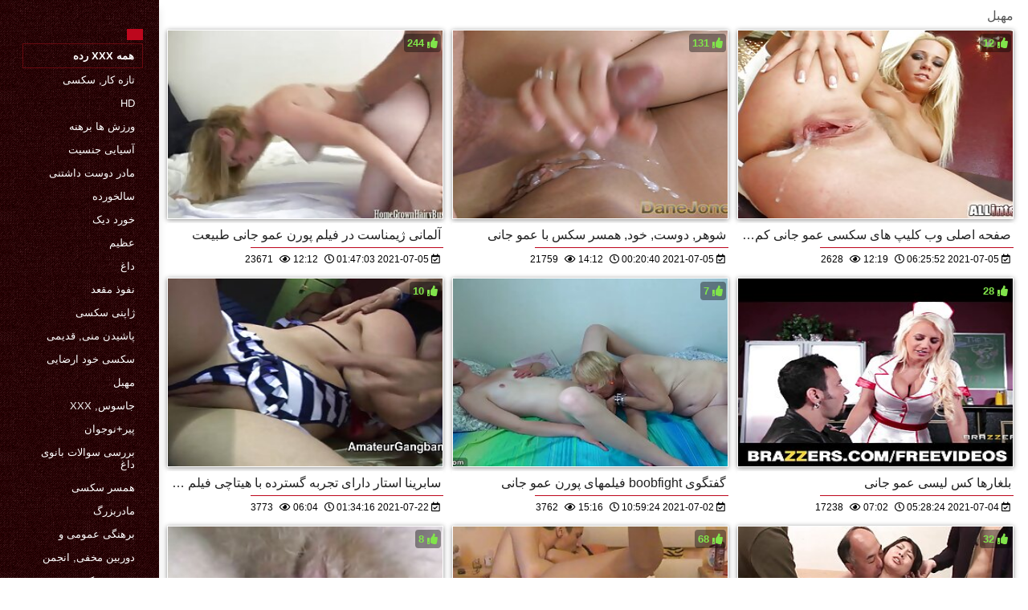

--- FILE ---
content_type: text/html; charset=UTF-8
request_url: https://fa.jikafax.com/category/pussy
body_size: 13967
content:
<!DOCTYPE html>
<html lang="fa" dir="rtl">
<head>
    <meta http-equiv="Content-Language" content="fa">
    <meta charset="UTF-8">
    <title>Xxx آنلاین  مهبل فیلم بزرگسالان  </title>
	<meta name="description" content="سکسی  " />
<link rel="icon" href="https://fa.jikafax.com/files/favicon.png" type="image/png">
<link href="https://fa.jikafax.com/files/styles.css" type="text/css" rel="stylesheet" />
<link href="https://fa.jikafax.com/files/all.css" rel="stylesheet">   

		<meta name="viewport" content="width=device-width, initial-scale=1">
		<meta name="apple-touch-fullscreen" content="YES" />
		<base target="_blank">
		<link rel="canonical" href=""/>
    
<style>    
@media (max-width: 460px) {
.th-link img, .img-box{height:290px !important;}
.th-link img, .img-box{width:348px !important;}
}
</style></head>
<body>
    <div class="wrap">
<div class="wrap-inner center clearfix" id="wrap-inner">
<aside class="side">
<nav class="menu">
<br>
<ul>


<li>&nbsp;</li>  
<li><a href="https://fa.jikafax.com/" id="active" title=""></a></li>
    

    
    <li style="border:1px solid #690a10;"><a href="https://fa.jikafax.com/categoryall.html" title="همه انجمن دسته از سخت هسته ای "><b>همه xxx رده </b></a></li>

<li><a href="https://fa.jikafax.com/category/amateur/" title="">تازه کار, سکسی</a></li><li><a href="https://fa.jikafax.com/category/hd/" title="">Hd</a></li><li><a href="https://fa.jikafax.com/category/teens/" title="">ورزش ها برهنه</a></li><li><a href="https://fa.jikafax.com/category/asian/" title="">آسیایی جنسیت</a></li><li><a href="https://fa.jikafax.com/category/milf/" title="">مادر دوست داشتنی</a></li><li><a href="https://fa.jikafax.com/category/matures/" title="">سالخورده</a></li><li><a href="https://fa.jikafax.com/category/blowjobs/" title="">خورد دیک</a></li><li><a href="https://fa.jikafax.com/category/big_boobs/" title="">عظیم</a></li><li><a href="https://fa.jikafax.com/category/hardcore/" title="">داغ</a></li><li><a href="https://fa.jikafax.com/category/anal/" title="">نفوذ مقعد</a></li><li><a href="https://fa.jikafax.com/category/japanese/" title="">ژاپنی سکسی</a></li><li><a href="https://fa.jikafax.com/category/cumshots/" title="">پاشیدن منی, قدیمی</a></li><li><a href="https://fa.jikafax.com/category/masturbation/" title="">سکسی خود ارضایی</a></li><li><a href="https://fa.jikafax.com/category/pussy/" title="">مهبل</a></li><li><a href="https://fa.jikafax.com/category/voyeur/" title="">جاسوس, xxx</a></li><li><a href="https://fa.jikafax.com/category/old+young/" title="">پیر+نوجوان</a></li><li><a href="https://fa.jikafax.com/category/babes/" title="">بررسی سوالات بانوی داغ</a></li><li><a href="https://fa.jikafax.com/category/wife/" title="">همسر سکسی</a></li><li><a href="https://fa.jikafax.com/category/grannies/" title="">مادربزرگ</a></li><li><a href="https://fa.jikafax.com/category/public_nudity/" title="">برهنگی عمومی و</a></li><li><a href="https://fa.jikafax.com/category/hidden_cams/" title="">دوربین مخفی, انجمن</a></li><li><a href="https://fa.jikafax.com/category/blondes/" title="">مو بور سکسی</a></li><li><a href="https://fa.jikafax.com/category/interracial/" title="">بین نژادهای مختلف</a></li><li><a href="https://fa.jikafax.com/category/lesbians/" title="">لزبین</a></li><li><a href="https://fa.jikafax.com/category/bbw/" title="">انجمن چربی</a></li><li><a href="https://fa.jikafax.com/category/brunettes/" title="">Brunettes داغ</a></li><li><a href="https://fa.jikafax.com/category/german/" title="">سکسی آلمانی</a></li><li><a href="https://fa.jikafax.com/category/hairy/" title="">مودار</a></li><li><a href="https://fa.jikafax.com/category/creampie/" title="">سکسی, کرم پای</a></li><li><a href="https://fa.jikafax.com/category/handjobs/" title="">سکسی</a></li>
<li><a href="https://aciudo.uno/" target="_blank" title="پایگاهوب ">فیلم جدید سکسی</a></li><li><a href="https://fa.pornicifilmovi.sbs/" target="_blank" title="پایگاهوب ">فیلم سکسی</a></li><li><a href="https://fa.jukia.net/" target="_blank" title="پایگاهوب ">گیف سکسی</a></li><li><a href="https://fa.xxxpornsitesfree.com/" target="_blank" title="پایگاهوب ">داستان پورن</a></li><li><a href="https://fa.videosxxxmamas.com/" target="_blank" title="پایگاهوب ">گی سکس</a></li><li><a href="https://fa.bokepfree.icu/" target="_blank" title="پایگاهوب ">سکس خوشگل</a></li><li><a href="https://fa.gujarati.cyou/" target="_blank" title="پایگاهوب ">فیلم کلیپ سوپر</a></li><li><a href="https://fa.hindisexyvideos.com/" target="_blank" title="پایگاهوب ">سایت فیلم سکسی</a></li><li><a href="https://fa.pornoklipove.info/" target="_blank" title="پایگاهوب ">تصاویر سکس از کون</a></li><li><a href="https://fa.zhestkoe.xyz/" target="_blank" title="پایگاهوب ">فیلم سکسی عربی</a></li><li><a href="https://fa.porrfilmsvensk.com/" target="_blank" title="پایگاهوب ">فیلمسوپر</a></li><li><a href="https://fa.matureschaudes.net/" target="_blank" title="پایگاهوب ">فیلم سکسی باحال</a></li><li><a href="https://fa.fittaporr.com/" target="_blank" title="پایگاهوب ">سکسی مادر زن</a></li><li><a href="https://ytanoay.sbs/" target="_blank" title="پایگاهوب ">عکس سکسی متحرک</a></li><li><a href="https://fa.seksmelayu.org/" target="_blank" title="پایگاهوب ">سکسی ترین فیلم</a></li><li><a href="https://12.73.255.22.cached.old.bestip.icu/" target="_blank" title="پایگاهوب ">عکس های سکسی از کس</a></li><li><a href="https://fa.filmx.cyou/" target="_blank" title="پایگاهوب ">دانلود مستقیم فیلم سکسی</a></li><li><a href="https://fa.danske.monster/" target="_blank" title="پایگاهوب ">كانال سكسي</a></li><li><a href="https://fa.pornoklip.org/" target="_blank" title="پایگاهوب ">سکس خارجی عکس</a></li><li><a href="https://fa.lucahmelayu.info/" target="_blank" title="پایگاهوب ">تصاویر متحرک سکسی</a></li><li><a href="https://fa.phimsexvietnam.cyou/" target="_blank" title="پایگاهوب ">سکسی عکس متحرک</a></li><li><a href="https://fa.kufig.net/" target="_blank" title="پایگاهوب ">سکسی سکس</a></li><li><a href="https://persiananal.com/" target="_blank" title="پایگاهوب ">فسکس مقعدی</a></li><li><a href="https://fa.pornofilmek.org/" target="_blank" title="پایگاهوب ">عکس سکسی متحرک</a></li><li><a href="https://fa.azerisikisme.cyou/" target="_blank" title="پایگاهوب ">فیلم فول سکسی</a></li><li><a href="https://fa.italianpornvideos.com/" target="_blank" title="پایگاهوب ">فیلم سسکی</a></li><li><a href="https://fa.sexocaseiro.top/" target="_blank" title="پایگاهوب ">عکس عربی سکسی</a></li><li><a href="http://my3set.com/" target="_blank" title="پایگاهوب ">فیلم سکسی امریکایی</a></li><li><a href="https://fa.eroticpornxxx.com/" target="_blank" title="پایگاهوب ">سکس در پارتی</a></li><li><a href="https://fa.seksfilmpjes.com/" target="_blank" title="پایگاهوب ">دانلودفیلم سکس</a></li><li><a href="https://fa.videoslatinossexo.com/" target="_blank" title="پایگاهوب ">سکس و ماساژ</a></li><li><a href="https://fa.filmpornononna.com/" target="_blank" title="پایگاهوب ">فیلم سکس با مادر</a></li><li><a href="https://fa.gratisseksfilms.net/" target="_blank" title="پایگاهوب ">فیلم سوپر الکسیس</a></li><li><a href="https://fa.pornofilme.cyou/" target="_blank" title="پایگاهوب ">دکتر سکسی</a></li><li><a href="https://fa.freeporr.monster/" target="_blank" title="پایگاهوب ">عکس سکسی کون کس</a></li><li><a href="https://iransexi.com/" target="_blank" title="پایگاهوب ">ففیلم سکسی ایرانی</a></li><li><a href="https://fa.xxxlucah.org/" target="_blank" title="پایگاهوب ">انجمن کیر تو کس</a></li><li><a href="https://fa.videoaweklucah.com/" target="_blank" title="پایگاهوب ">کمیک سکسی</a></li><li><a href="https://fa.vecchieporche.com/" target="_blank" title="پایگاهوب ">سکس کون بزرگ</a></li><li><a href="https://fa.phimxx.casa/" target="_blank" title="پایگاهوب ">دانلود سکس رایگان</a></li>
    
    
</ul>
</nav>
</aside>
<div class="btn-close btn-close-menu"><i class="fas fa-times"></i></div>
<div class="content">

    
<div class="main clearfix">
<div class="grid_headline1">


		
<div class="hidemobile posted">
مهبل 
</div>

</div>


<div class="thumb wvideo">
	<a class="th-link img-box icon-left" href="/video/6131/%D8%A2%D9%84%D9%85%D8%A7%D9%86%DB%8C-%DA%98%DB%8C%D9%85%D9%86%D8%A7%D8%B3%D8%AA-%D8%AF%D8%B1-%D9%81%DB%8C%D9%84%D9%85-%D9%BE%D9%88%D8%B1%D9%86-%D8%B9%D9%85%D9%88-%D8%AC%D8%A7%D9%86%DB%8C-%D8%B7%D8%A8%DB%8C%D8%B9%D8%AA/">
		<img class="lazyload" src="https://fa.jikafax.com/media/thumbs/1/v06131.jpg?1625449623" data-src="https://fa.jikafax.com/media/thumbs/1/v06131.jpg?1625449623" title="آلمانی ژیمناست در فیلم پورن عمو جانی طبیعت" alt="آلمانی ژیمناست در فیلم پورن عمو جانی طبیعت" />

	</a>
	
		<a title="آلمانی ژیمناست در فیلم پورن عمو جانی طبیعت" href="/video/6131/%D8%A2%D9%84%D9%85%D8%A7%D9%86%DB%8C-%DA%98%DB%8C%D9%85%D9%86%D8%A7%D8%B3%D8%AA-%D8%AF%D8%B1-%D9%81%DB%8C%D9%84%D9%85-%D9%BE%D9%88%D8%B1%D9%86-%D8%B9%D9%85%D9%88-%D8%AC%D8%A7%D9%86%DB%8C-%D8%B7%D8%A8%DB%8C%D8%B9%D8%AA/"><div class="th-title">آلمانی ژیمناست در فیلم پورن عمو جانی طبیعت</div></a>
		<span class="bord-sh"></span>
    <div class="th-on th-rate"><span class="fa fa-thumbs-up"></span> <span class="rating2"><span class="green">244</span></span></div>
    
      
    
		<div class="meta-wrap">
 <div class="th-meta th-views"><i title="تاریخ اضافه شده " class="far fa-calendar-check"></i>  2021-07-05 01:47:03
 <i title="اندازه " style="padding: 0 0 0 5px;" class="far fa-clock"></i> 12:12 
<i style="padding: 0 0 0 5px;" class="far fa-eye"></i> 23671
 
 </div>

	</div>
</div>
<div class="thumb wvideo">
	<a class="th-link img-box icon-left" href="/video/3809/%D8%B4%D9%88%D9%87%D8%B1-%D8%AF%D9%88%D8%B3%D8%AA-%D8%AE%D9%88%D8%AF-%D9%87%D9%85%D8%B3%D8%B1-%D8%B3%DA%A9%D8%B3-%D8%A8%D8%A7-%D8%B9%D9%85%D9%88-%D8%AC%D8%A7%D9%86%DB%8C/">
		<img class="lazyload" src="https://fa.jikafax.com/media/thumbs/9/v03809.jpg?1625444440" data-src="https://fa.jikafax.com/media/thumbs/9/v03809.jpg?1625444440" title="شوهر, دوست, خود, همسر سکس با عمو جانی" alt="شوهر, دوست, خود, همسر سکس با عمو جانی" />

	</a>
	
		<a title="شوهر, دوست, خود, همسر سکس با عمو جانی" href="/video/3809/%D8%B4%D9%88%D9%87%D8%B1-%D8%AF%D9%88%D8%B3%D8%AA-%D8%AE%D9%88%D8%AF-%D9%87%D9%85%D8%B3%D8%B1-%D8%B3%DA%A9%D8%B3-%D8%A8%D8%A7-%D8%B9%D9%85%D9%88-%D8%AC%D8%A7%D9%86%DB%8C/"><div class="th-title">شوهر, دوست, خود, همسر سکس با عمو جانی</div></a>
		<span class="bord-sh"></span>
    <div class="th-on th-rate"><span class="fa fa-thumbs-up"></span> <span class="rating2"><span class="green">131</span></span></div>
    
      
    
		<div class="meta-wrap">
 <div class="th-meta th-views"><i title="تاریخ اضافه شده " class="far fa-calendar-check"></i>  2021-07-05 00:20:40
 <i title="اندازه " style="padding: 0 0 0 5px;" class="far fa-clock"></i> 14:12 
<i style="padding: 0 0 0 5px;" class="far fa-eye"></i> 21759
 
 </div>

	</div>
</div>
<div class="thumb wvideo">
	<a class="th-link img-box icon-left" href="https://fa.jikafax.com/link.php">
		<img class="lazyload" src="https://fa.jikafax.com/media/thumbs/9/v03419.jpg?1625466352" data-src="https://fa.jikafax.com/media/thumbs/9/v03419.jpg?1625466352" title="صفحه اصلی وب کلیپ های سکسی عمو جانی کم فاک 1070" alt="صفحه اصلی وب کلیپ های سکسی عمو جانی کم فاک 1070" />

	</a>
	
		<a title="صفحه اصلی وب کلیپ های سکسی عمو جانی کم فاک 1070" href="https://fa.jikafax.com/link.php"><div class="th-title">صفحه اصلی وب کلیپ های سکسی عمو جانی کم فاک 1070</div></a>
		<span class="bord-sh"></span>
    <div class="th-on th-rate"><span class="fa fa-thumbs-up"></span> <span class="rating2"><span class="green">12</span></span></div>
    
      
    
		<div class="meta-wrap">
 <div class="th-meta th-views"><i title="تاریخ اضافه شده " class="far fa-calendar-check"></i>  2021-07-05 06:25:52
 <i title="اندازه " style="padding: 0 0 0 5px;" class="far fa-clock"></i> 12:19 
<i style="padding: 0 0 0 5px;" class="far fa-eye"></i> 2628
 
 </div>

	</div>
</div>
<div class="thumb wvideo">
	<a class="th-link img-box icon-left" href="/video/3110/%D8%B3%D8%A7%D8%A8%D8%B1%DB%8C%D9%86%D8%A7-%D8%A7%D8%B3%D8%AA%D8%A7%D8%B1-%D8%AF%D8%A7%D8%B1%D8%A7%DB%8C-%D8%AA%D8%AC%D8%B1%D8%A8%D9%87-%DA%AF%D8%B3%D8%AA%D8%B1%D8%AF%D9%87-%D8%A8%D8%A7-%D9%87%DB%8C%D8%AA%D8%A7%DA%86%DB%8C-%D9%81%DB%8C%D9%84%D9%85-%D8%B3%D9%88%D9%BE%D8%B1-%D8%B3%DA%A9%D8%B3-%D8%B9%D9%85%D9%88-%D8%AC%D8%A7%D9%86%DB%8C/">
		<img class="lazyload" src="https://fa.jikafax.com/media/thumbs/0/v03110.jpg?1626917656" data-src="https://fa.jikafax.com/media/thumbs/0/v03110.jpg?1626917656" title="سابرینا استار دارای تجربه گسترده با هیتاچی فیلم سوپر سکس عمو جانی" alt="سابرینا استار دارای تجربه گسترده با هیتاچی فیلم سوپر سکس عمو جانی" />

	</a>
	
		<a title="سابرینا استار دارای تجربه گسترده با هیتاچی فیلم سوپر سکس عمو جانی" href="/video/3110/%D8%B3%D8%A7%D8%A8%D8%B1%DB%8C%D9%86%D8%A7-%D8%A7%D8%B3%D8%AA%D8%A7%D8%B1-%D8%AF%D8%A7%D8%B1%D8%A7%DB%8C-%D8%AA%D8%AC%D8%B1%D8%A8%D9%87-%DA%AF%D8%B3%D8%AA%D8%B1%D8%AF%D9%87-%D8%A8%D8%A7-%D9%87%DB%8C%D8%AA%D8%A7%DA%86%DB%8C-%D9%81%DB%8C%D9%84%D9%85-%D8%B3%D9%88%D9%BE%D8%B1-%D8%B3%DA%A9%D8%B3-%D8%B9%D9%85%D9%88-%D8%AC%D8%A7%D9%86%DB%8C/"><div class="th-title">سابرینا استار دارای تجربه گسترده با هیتاچی فیلم سوپر سکس عمو جانی</div></a>
		<span class="bord-sh"></span>
    <div class="th-on th-rate"><span class="fa fa-thumbs-up"></span> <span class="rating2"><span class="green">10</span></span></div>
    
      
    
		<div class="meta-wrap">
 <div class="th-meta th-views"><i title="تاریخ اضافه شده " class="far fa-calendar-check"></i>  2021-07-22 01:34:16
 <i title="اندازه " style="padding: 0 0 0 5px;" class="far fa-clock"></i> 06:04 
<i style="padding: 0 0 0 5px;" class="far fa-eye"></i> 3773
 
 </div>

	</div>
</div>
<div class="thumb wvideo">
	<a class="th-link img-box icon-left" href="https://fa.jikafax.com/link.php">
		<img class="lazyload" src="https://fa.jikafax.com/media/thumbs/2/v02792.jpg?1625223564" data-src="https://fa.jikafax.com/media/thumbs/2/v02792.jpg?1625223564" title="گفتگوی boobfight فیلمهای پورن عمو جانی" alt="گفتگوی boobfight فیلمهای پورن عمو جانی" />

	</a>
	
		<a title="گفتگوی boobfight فیلمهای پورن عمو جانی" href="https://fa.jikafax.com/link.php"><div class="th-title">گفتگوی boobfight فیلمهای پورن عمو جانی</div></a>
		<span class="bord-sh"></span>
    <div class="th-on th-rate"><span class="fa fa-thumbs-up"></span> <span class="rating2"><span class="green">7</span></span></div>
    
      
    
		<div class="meta-wrap">
 <div class="th-meta th-views"><i title="تاریخ اضافه شده " class="far fa-calendar-check"></i>  2021-07-02 10:59:24
 <i title="اندازه " style="padding: 0 0 0 5px;" class="far fa-clock"></i> 15:16 
<i style="padding: 0 0 0 5px;" class="far fa-eye"></i> 3762
 
 </div>

	</div>
</div>
<div class="thumb wvideo">
	<a class="th-link img-box icon-left" href="/video/8409/%D8%A8%D9%84%D8%BA%D8%A7%D8%B1%D9%87%D8%A7-%DA%A9%D8%B3-%D9%84%DB%8C%D8%B3%DB%8C-%D8%B9%D9%85%D9%88-%D8%AC%D8%A7%D9%86%DB%8C/">
		<img class="lazyload" src="https://fa.jikafax.com/media/thumbs/9/v08409.jpg?1625376504" data-src="https://fa.jikafax.com/media/thumbs/9/v08409.jpg?1625376504" title="بلغارها کس لیسی عمو جانی" alt="بلغارها کس لیسی عمو جانی" />

	</a>
	
		<a title="بلغارها کس لیسی عمو جانی" href="/video/8409/%D8%A8%D9%84%D8%BA%D8%A7%D8%B1%D9%87%D8%A7-%DA%A9%D8%B3-%D9%84%DB%8C%D8%B3%DB%8C-%D8%B9%D9%85%D9%88-%D8%AC%D8%A7%D9%86%DB%8C/"><div class="th-title">بلغارها کس لیسی عمو جانی</div></a>
		<span class="bord-sh"></span>
    <div class="th-on th-rate"><span class="fa fa-thumbs-up"></span> <span class="rating2"><span class="green">28</span></span></div>
    
      
    
		<div class="meta-wrap">
 <div class="th-meta th-views"><i title="تاریخ اضافه شده " class="far fa-calendar-check"></i>  2021-07-04 05:28:24
 <i title="اندازه " style="padding: 0 0 0 5px;" class="far fa-clock"></i> 07:02 
<i style="padding: 0 0 0 5px;" class="far fa-eye"></i> 17238
 
 </div>

	</div>
</div>
<div class="thumb wvideo">
	<a class="th-link img-box icon-left" href="https://fa.jikafax.com/link.php">
		<img class="lazyload" src="https://fa.jikafax.com/media/thumbs/5/v01375.jpg?1626312719" data-src="https://fa.jikafax.com/media/thumbs/5/v01375.jpg?1626312719" title="و خالکوبی, کیر در سوراخ تنگ ماساژ عمو جانی او" alt="و خالکوبی, کیر در سوراخ تنگ ماساژ عمو جانی او" />

	</a>
	
		<a title="و خالکوبی, کیر در سوراخ تنگ ماساژ عمو جانی او" href="https://fa.jikafax.com/link.php"><div class="th-title">و خالکوبی, کیر در سوراخ تنگ ماساژ عمو جانی او</div></a>
		<span class="bord-sh"></span>
    <div class="th-on th-rate"><span class="fa fa-thumbs-up"></span> <span class="rating2"><span class="green">8</span></span></div>
    
      
    
		<div class="meta-wrap">
 <div class="th-meta th-views"><i title="تاریخ اضافه شده " class="far fa-calendar-check"></i>  2021-07-15 01:31:59
 <i title="اندازه " style="padding: 0 0 0 5px;" class="far fa-clock"></i> 04:09 
<i style="padding: 0 0 0 5px;" class="far fa-eye"></i> 8663
 
 </div>

	</div>
</div>
<div class="thumb wvideo">
	<a class="th-link img-box icon-left" href="/video/4955/%D8%AF%D9%88-%D8%A8%DB%8C-%D8%A7%D9%81%D8%AA%D8%AE%D8%A7%D8%B1%D8%A7%D8%AA-%D9%88-%D9%81%DB%8C%D9%84%D9%85%D8%B3%DA%A9%D8%B3%DB%8C-%D8%B9%D9%85%D9%88-%D8%AC%D8%A7%D9%86%DB%8C-%D9%85%D8%B9%D8%B4%D9%88%D9%82%D9%87/">
		<img class="lazyload" src="https://fa.jikafax.com/media/thumbs/5/v04955.jpg?1625298226" data-src="https://fa.jikafax.com/media/thumbs/5/v04955.jpg?1625298226" title="دو بی افتخارات و فیلمسکسی عمو جانی معشوقه" alt="دو بی افتخارات و فیلمسکسی عمو جانی معشوقه" />

	</a>
	
		<a title="دو بی افتخارات و فیلمسکسی عمو جانی معشوقه" href="/video/4955/%D8%AF%D9%88-%D8%A8%DB%8C-%D8%A7%D9%81%D8%AA%D8%AE%D8%A7%D8%B1%D8%A7%D8%AA-%D9%88-%D9%81%DB%8C%D9%84%D9%85%D8%B3%DA%A9%D8%B3%DB%8C-%D8%B9%D9%85%D9%88-%D8%AC%D8%A7%D9%86%DB%8C-%D9%85%D8%B9%D8%B4%D9%88%D9%82%D9%87/"><div class="th-title">دو بی افتخارات و فیلمسکسی عمو جانی معشوقه</div></a>
		<span class="bord-sh"></span>
    <div class="th-on th-rate"><span class="fa fa-thumbs-up"></span> <span class="rating2"><span class="green">68</span></span></div>
    
      
    
		<div class="meta-wrap">
 <div class="th-meta th-views"><i title="تاریخ اضافه شده " class="far fa-calendar-check"></i>  2021-07-03 07:43:46
 <i title="اندازه " style="padding: 0 0 0 5px;" class="far fa-clock"></i> 07:31 
<i style="padding: 0 0 0 5px;" class="far fa-eye"></i> 79396
 
 </div>

	</div>
</div>
<div class="thumb wvideo">
	<a class="th-link img-box icon-left" href="https://fa.jikafax.com/link.php">
		<img class="lazyload" src="https://fa.jikafax.com/media/thumbs/2/v06362.jpg?1625416367" data-src="https://fa.jikafax.com/media/thumbs/2/v06362.jpg?1625416367" title="ژاپنی دانلود فیلم سکس عمو جانی تصویری 510 mother" alt="ژاپنی دانلود فیلم سکس عمو جانی تصویری 510 mother" />

	</a>
	
		<a title="ژاپنی دانلود فیلم سکس عمو جانی تصویری 510 mother" href="https://fa.jikafax.com/link.php"><div class="th-title">ژاپنی دانلود فیلم سکس عمو جانی تصویری 510 mother</div></a>
		<span class="bord-sh"></span>
    <div class="th-on th-rate"><span class="fa fa-thumbs-up"></span> <span class="rating2"><span class="green">32</span></span></div>
    
      
    
		<div class="meta-wrap">
 <div class="th-meta th-views"><i title="تاریخ اضافه شده " class="far fa-calendar-check"></i>  2021-07-04 16:32:47
 <i title="اندازه " style="padding: 0 0 0 5px;" class="far fa-clock"></i> 08:16 
<i style="padding: 0 0 0 5px;" class="far fa-eye"></i> 38050
 
 </div>

	</div>
</div>
<div class="thumb wvideo">
	<a class="th-link img-box icon-left" href="/video/8415/%D8%B2%D9%86-%DA%A9%D9%84%DB%8C%D9%BE-%D8%B3%DA%A9%D8%B3%DB%8C-%D8%B9%D9%85%D9%88-%D8%AC%D8%A7%D9%86%DB%8C-%D8%B2%DB%8C%D8%A8%D8%A7%DB%8C-%DA%86%D8%A7%D9%82-%D8%A7%D8%B3%D8%AA%D9%85%D9%86%D8%A7%D8%A1-%D8%AF%D8%B1-%D8%A7%D8%B1%DA%AF%D8%A7%D8%B3%D9%85-%D8%A8%D8%B2%D8%B1%DA%AF/">
		<img class="lazyload" src="https://fa.jikafax.com/media/thumbs/5/v08415.jpg?1625411928" data-src="https://fa.jikafax.com/media/thumbs/5/v08415.jpg?1625411928" title="زن کلیپ سکسی عمو جانی زیبای چاق, استمناء در ارگاسم بزرگ" alt="زن کلیپ سکسی عمو جانی زیبای چاق, استمناء در ارگاسم بزرگ" />

	</a>
	
		<a title="زن کلیپ سکسی عمو جانی زیبای چاق, استمناء در ارگاسم بزرگ" href="/video/8415/%D8%B2%D9%86-%DA%A9%D9%84%DB%8C%D9%BE-%D8%B3%DA%A9%D8%B3%DB%8C-%D8%B9%D9%85%D9%88-%D8%AC%D8%A7%D9%86%DB%8C-%D8%B2%DB%8C%D8%A8%D8%A7%DB%8C-%DA%86%D8%A7%D9%82-%D8%A7%D8%B3%D8%AA%D9%85%D9%86%D8%A7%D8%A1-%D8%AF%D8%B1-%D8%A7%D8%B1%DA%AF%D8%A7%D8%B3%D9%85-%D8%A8%D8%B2%D8%B1%DA%AF/"><div class="th-title">زن کلیپ سکسی عمو جانی زیبای چاق, استمناء در ارگاسم بزرگ</div></a>
		<span class="bord-sh"></span>
    <div class="th-on th-rate"><span class="fa fa-thumbs-up"></span> <span class="rating2"><span class="green">13</span></span></div>
    
      
    
		<div class="meta-wrap">
 <div class="th-meta th-views"><i title="تاریخ اضافه شده " class="far fa-calendar-check"></i>  2021-07-04 15:18:48
 <i title="اندازه " style="padding: 0 0 0 5px;" class="far fa-clock"></i> 07:50 
<i style="padding: 0 0 0 5px;" class="far fa-eye"></i> 22107
 
 </div>

	</div>
</div>
<div class="thumb wvideo">
	<a class="th-link img-box icon-left" href="/video/8384/%D8%A7%D9%86%D8%A8%D9%88%D9%87-%D8%B1%D8%A7-%D8%AF%D9%88%D8%B3%D8%AA-%D8%B3%DA%A9%D8%B3-%D8%A7%D9%84%DA%A9%D8%B3%DB%8C%D8%B3-%D9%88-%D8%B9%D9%85%D9%88-%D8%AC%D8%A7%D9%86%DB%8C-%D8%AF%D8%A7%D8%B1%D8%AF-%D8%A8%D8%B2%D8%B1%DA%AF-%D8%B3%DB%8C%D8%A7%D9%87-%D9%88-%D8%B3%D9%81%DB%8C%D8%AF-%D8%AF%DB%8C%DA%A9/">
		<img class="lazyload" src="https://fa.jikafax.com/media/thumbs/4/v08384.jpg?1625249555" data-src="https://fa.jikafax.com/media/thumbs/4/v08384.jpg?1625249555" title="انبوه, را دوست سکس الکسیس و عمو جانی دارد بزرگ سیاه و سفید دیک" alt="انبوه, را دوست سکس الکسیس و عمو جانی دارد بزرگ سیاه و سفید دیک" />

	</a>
	
		<a title="انبوه, را دوست سکس الکسیس و عمو جانی دارد بزرگ سیاه و سفید دیک" href="/video/8384/%D8%A7%D9%86%D8%A8%D9%88%D9%87-%D8%B1%D8%A7-%D8%AF%D9%88%D8%B3%D8%AA-%D8%B3%DA%A9%D8%B3-%D8%A7%D9%84%DA%A9%D8%B3%DB%8C%D8%B3-%D9%88-%D8%B9%D9%85%D9%88-%D8%AC%D8%A7%D9%86%DB%8C-%D8%AF%D8%A7%D8%B1%D8%AF-%D8%A8%D8%B2%D8%B1%DA%AF-%D8%B3%DB%8C%D8%A7%D9%87-%D9%88-%D8%B3%D9%81%DB%8C%D8%AF-%D8%AF%DB%8C%DA%A9/"><div class="th-title">انبوه, را دوست سکس الکسیس و عمو جانی دارد بزرگ سیاه و سفید دیک</div></a>
		<span class="bord-sh"></span>
    <div class="th-on th-rate"><span class="fa fa-thumbs-up"></span> <span class="rating2"><span class="green">38</span></span></div>
    
      
    
		<div class="meta-wrap">
 <div class="th-meta th-views"><i title="تاریخ اضافه شده " class="far fa-calendar-check"></i>  2021-07-02 18:12:35
 <i title="اندازه " style="padding: 0 0 0 5px;" class="far fa-clock"></i> 12:57 
<i style="padding: 0 0 0 5px;" class="far fa-eye"></i> 66474
 
 </div>

	</div>
</div>
<div class="thumb wvideo">
	<a class="th-link img-box icon-left" href="https://fa.jikafax.com/link.php">
		<img class="lazyload" src="https://fa.jikafax.com/media/thumbs/0/v04900.jpg?1628736440" data-src="https://fa.jikafax.com/media/thumbs/0/v04900.jpg?1628736440" title="سکسی ویکتوریا مذاکرات و تصاویر طول می کشد از وب سکس با عمو جانی کم" alt="سکسی ویکتوریا مذاکرات و تصاویر طول می کشد از وب سکس با عمو جانی کم" />

	</a>
	
		<a title="سکسی ویکتوریا مذاکرات و تصاویر طول می کشد از وب سکس با عمو جانی کم" href="https://fa.jikafax.com/link.php"><div class="th-title">سکسی ویکتوریا مذاکرات و تصاویر طول می کشد از وب سکس با عمو جانی کم</div></a>
		<span class="bord-sh"></span>
    <div class="th-on th-rate"><span class="fa fa-thumbs-up"></span> <span class="rating2"><span class="green">18</span></span></div>
    
      
    
		<div class="meta-wrap">
 <div class="th-meta th-views"><i title="تاریخ اضافه شده " class="far fa-calendar-check"></i>  2021-08-12 02:47:20
 <i title="اندازه " style="padding: 0 0 0 5px;" class="far fa-clock"></i> 04:52 
<i style="padding: 0 0 0 5px;" class="far fa-eye"></i> 34196
 
 </div>

	</div>
</div>
<div class="thumb wvideo">
	<a class="th-link img-box icon-left" href="/video/9389/%D9%84%DB%8C%D9%84%DB%8C-%D8%AD%DB%8C%D9%88%D8%A7%D9%86-%D8%B3%DA%A9%D8%B3-%D8%B9%D9%85%D9%88-%D8%AC%D8%A7%D9%86%DB%8C-%D8%A8%D8%A7-%D8%A7%D9%84%DA%A9%D8%B3%DB%8C%D8%B3-%D8%AF%D8%B3%D8%AA-%D8%A7%D9%85%D9%88%D8%B2-%D9%88-kayla-%DA%A9%D8%A7%D8%B1%D8%B1%D8%A7/">
		<img class="lazyload" src="https://fa.jikafax.com/media/thumbs/9/v09389.jpg?1629342983" data-src="https://fa.jikafax.com/media/thumbs/9/v09389.jpg?1629342983" title="لیلی حیوان سکس عمو جانی با الکسیس دست اموز و Kayla کاررا" alt="لیلی حیوان سکس عمو جانی با الکسیس دست اموز و Kayla کاررا" />

	</a>
	
		<a title="لیلی حیوان سکس عمو جانی با الکسیس دست اموز و Kayla کاررا" href="/video/9389/%D9%84%DB%8C%D9%84%DB%8C-%D8%AD%DB%8C%D9%88%D8%A7%D9%86-%D8%B3%DA%A9%D8%B3-%D8%B9%D9%85%D9%88-%D8%AC%D8%A7%D9%86%DB%8C-%D8%A8%D8%A7-%D8%A7%D9%84%DA%A9%D8%B3%DB%8C%D8%B3-%D8%AF%D8%B3%D8%AA-%D8%A7%D9%85%D9%88%D8%B2-%D9%88-kayla-%DA%A9%D8%A7%D8%B1%D8%B1%D8%A7/"><div class="th-title">لیلی حیوان سکس عمو جانی با الکسیس دست اموز و Kayla کاررا</div></a>
		<span class="bord-sh"></span>
    <div class="th-on th-rate"><span class="fa fa-thumbs-up"></span> <span class="rating2"><span class="green">23</span></span></div>
    
      
    
		<div class="meta-wrap">
 <div class="th-meta th-views"><i title="تاریخ اضافه شده " class="far fa-calendar-check"></i>  2021-08-19 03:16:23
 <i title="اندازه " style="padding: 0 0 0 5px;" class="far fa-clock"></i> 07:24 
<i style="padding: 0 0 0 5px;" class="far fa-eye"></i> 51711
 
 </div>

	</div>
</div>
<div class="thumb wvideo">
	<a class="th-link img-box icon-left" href="https://fa.jikafax.com/link.php">
		<img class="lazyload" src="https://fa.jikafax.com/media/thumbs/7/v04777.jpg?1625247025" data-src="https://fa.jikafax.com/media/thumbs/7/v04777.jpg?1625247025" title="مودار عسل ورزش ها می شود سکس با عمو جانی نیش می زنند" alt="مودار عسل ورزش ها می شود سکس با عمو جانی نیش می زنند" />

	</a>
	
		<a title="مودار عسل ورزش ها می شود سکس با عمو جانی نیش می زنند" href="https://fa.jikafax.com/link.php"><div class="th-title">مودار عسل ورزش ها می شود سکس با عمو جانی نیش می زنند</div></a>
		<span class="bord-sh"></span>
    <div class="th-on th-rate"><span class="fa fa-thumbs-up"></span> <span class="rating2"><span class="green">12</span></span></div>
    
      
    
		<div class="meta-wrap">
 <div class="th-meta th-views"><i title="تاریخ اضافه شده " class="far fa-calendar-check"></i>  2021-07-02 17:30:25
 <i title="اندازه " style="padding: 0 0 0 5px;" class="far fa-clock"></i> 02:53 
<i style="padding: 0 0 0 5px;" class="far fa-eye"></i> 29345
 
 </div>

	</div>
</div>
<div class="thumb wvideo">
	<a class="th-link img-box icon-left" href="/video/7046/%D9%85%DA%A9%D8%A7%D9%86%DB%8C%DA%A9-%D9%81%DB%8C%D9%84%D9%85-%D8%B3%DA%A9%D8%B3%DB%8C-%D8%A7%D9%84%DA%A9%D8%B3%DB%8C%D8%B3-%D9%88-%D8%B9%D9%85%D9%88-%D8%AC%D8%A7%D9%86%DB%8C/">
		<img class="lazyload" src="https://fa.jikafax.com/media/thumbs/6/v07046.jpg?1625415557" data-src="https://fa.jikafax.com/media/thumbs/6/v07046.jpg?1625415557" title="مکانیک فیلم سکسی الکسیس و عمو جانی" alt="مکانیک فیلم سکسی الکسیس و عمو جانی" />

	</a>
	
		<a title="مکانیک فیلم سکسی الکسیس و عمو جانی" href="/video/7046/%D9%85%DA%A9%D8%A7%D9%86%DB%8C%DA%A9-%D9%81%DB%8C%D9%84%D9%85-%D8%B3%DA%A9%D8%B3%DB%8C-%D8%A7%D9%84%DA%A9%D8%B3%DB%8C%D8%B3-%D9%88-%D8%B9%D9%85%D9%88-%D8%AC%D8%A7%D9%86%DB%8C/"><div class="th-title">مکانیک فیلم سکسی الکسیس و عمو جانی</div></a>
		<span class="bord-sh"></span>
    <div class="th-on th-rate"><span class="fa fa-thumbs-up"></span> <span class="rating2"><span class="green">13</span></span></div>
    
      
    
		<div class="meta-wrap">
 <div class="th-meta th-views"><i title="تاریخ اضافه شده " class="far fa-calendar-check"></i>  2021-07-04 16:19:17
 <i title="اندازه " style="padding: 0 0 0 5px;" class="far fa-clock"></i> 09:53 
<i style="padding: 0 0 0 5px;" class="far fa-eye"></i> 32152
 
 </div>

	</div>
</div>
<div class="thumb wvideo">
	<a class="th-link img-box icon-left" href="https://fa.jikafax.com/link.php">
		<img class="lazyload" src="https://fa.jikafax.com/media/thumbs/7/v08987.jpg?1626053939" data-src="https://fa.jikafax.com/media/thumbs/7/v08987.jpg?1626053939" title="فقیر دختر مدرسه سکس عمو جانی و الکسیس ای آموخته درس او" alt="فقیر دختر مدرسه سکس عمو جانی و الکسیس ای آموخته درس او" />

	</a>
	
		<a title="فقیر دختر مدرسه سکس عمو جانی و الکسیس ای آموخته درس او" href="https://fa.jikafax.com/link.php"><div class="th-title">فقیر دختر مدرسه سکس عمو جانی و الکسیس ای آموخته درس او</div></a>
		<span class="bord-sh"></span>
    <div class="th-on th-rate"><span class="fa fa-thumbs-up"></span> <span class="rating2"><span class="green">29</span></span></div>
    
      
    
		<div class="meta-wrap">
 <div class="th-meta th-views"><i title="تاریخ اضافه شده " class="far fa-calendar-check"></i>  2021-07-12 01:38:59
 <i title="اندازه " style="padding: 0 0 0 5px;" class="far fa-clock"></i> 15:11 
<i style="padding: 0 0 0 5px;" class="far fa-eye"></i> 93462
 
 </div>

	</div>
</div>
<div class="thumb wvideo">
	<a class="th-link img-box icon-left" href="https://fa.jikafax.com/link.php">
		<img class="lazyload" src="https://fa.jikafax.com/media/thumbs/6/v00726.jpg?1627782507" data-src="https://fa.jikafax.com/media/thumbs/6/v00726.jpg?1627782507" title="HD PureMature-مرسدس فیلم سکس الکسیس با عمو جانی کاررا طول می کشد وقت آزاد خود را" alt="HD PureMature-مرسدس فیلم سکس الکسیس با عمو جانی کاررا طول می کشد وقت آزاد خود را" />

	</a>
	
		<a title="HD PureMature-مرسدس فیلم سکس الکسیس با عمو جانی کاررا طول می کشد وقت آزاد خود را" href="https://fa.jikafax.com/link.php"><div class="th-title">HD PureMature-مرسدس فیلم سکس الکسیس با عمو جانی کاررا طول می کشد وقت آزاد خود را</div></a>
		<span class="bord-sh"></span>
    <div class="th-on th-rate"><span class="fa fa-thumbs-up"></span> <span class="rating2"><span class="green">11</span></span></div>
    
      
    
		<div class="meta-wrap">
 <div class="th-meta th-views"><i title="تاریخ اضافه شده " class="far fa-calendar-check"></i>  2021-08-01 01:48:27
 <i title="اندازه " style="padding: 0 0 0 5px;" class="far fa-clock"></i> 12:35 
<i style="padding: 0 0 0 5px;" class="far fa-eye"></i> 35928
 
 </div>

	</div>
</div>
<div class="thumb wvideo">
	<a class="th-link img-box icon-left" href="https://fa.jikafax.com/link.php">
		<img class="lazyload" src="https://fa.jikafax.com/media/thumbs/4/v00924.jpg?1627779668" data-src="https://fa.jikafax.com/media/thumbs/4/v00924.jpg?1627779668" title="حمام کردن سکسی عمو جانی و سکس" alt="حمام کردن سکسی عمو جانی و سکس" />

	</a>
	
		<a title="حمام کردن سکسی عمو جانی و سکس" href="https://fa.jikafax.com/link.php"><div class="th-title">حمام کردن سکسی عمو جانی و سکس</div></a>
		<span class="bord-sh"></span>
    <div class="th-on th-rate"><span class="fa fa-thumbs-up"></span> <span class="rating2"><span class="green">5</span></span></div>
    
      
    
		<div class="meta-wrap">
 <div class="th-meta th-views"><i title="تاریخ اضافه شده " class="far fa-calendar-check"></i>  2021-08-01 01:01:08
 <i title="اندازه " style="padding: 0 0 0 5px;" class="far fa-clock"></i> 13:23 
<i style="padding: 0 0 0 5px;" class="far fa-eye"></i> 17191
 
 </div>

	</div>
</div>
<div class="thumb wvideo">
	<a class="th-link img-box icon-left" href="https://fa.jikafax.com/link.php">
		<img class="lazyload" src="https://fa.jikafax.com/media/thumbs/4/v05734.jpg?1625379332" data-src="https://fa.jikafax.com/media/thumbs/4/v05734.jpg?1625379332" title="کیر بزرگ در الاغ او پورن عمو جانی" alt="کیر بزرگ در الاغ او پورن عمو جانی" />

	</a>
	
		<a title="کیر بزرگ در الاغ او پورن عمو جانی" href="https://fa.jikafax.com/link.php"><div class="th-title">کیر بزرگ در الاغ او پورن عمو جانی</div></a>
		<span class="bord-sh"></span>
    <div class="th-on th-rate"><span class="fa fa-thumbs-up"></span> <span class="rating2"><span class="green">7</span></span></div>
    
      
    
		<div class="meta-wrap">
 <div class="th-meta th-views"><i title="تاریخ اضافه شده " class="far fa-calendar-check"></i>  2021-07-04 06:15:32
 <i title="اندازه " style="padding: 0 0 0 5px;" class="far fa-clock"></i> 10:34 
<i style="padding: 0 0 0 5px;" class="far fa-eye"></i> 24152
 
 </div>

	</div>
</div>
<div class="thumb wvideo">
	<a class="th-link img-box icon-left" href="/video/9650/j15-%D8%AA%D8%A7%D8%B2%D9%87-%DA%A9%D8%A7%D8%B1-%D8%AF%D8%AE%D8%AA%D8%B1-%D9%85%D8%AF%D8%B1%D8%B3%D9%87-%D8%A7%DB%8C-%D8%AF%D8%A7%D9%86%D9%84%D9%88%D8%AF-%D9%81%DB%8C%D9%84%D9%85-%D8%B3%DA%A9%D8%B3%DB%8C-%D8%B9%D9%85%D9%88-%D8%AC%D8%A7%D9%86%DB%8C-%DA%86%DB%8C%D9%86%DB%8C/">
		<img class="lazyload" src="https://fa.jikafax.com/media/thumbs/0/v09650.jpg?1625354357" data-src="https://fa.jikafax.com/media/thumbs/0/v09650.jpg?1625354357" title="J15 تازه کار, دختر مدرسه ای دانلود فیلم سکسی عمو جانی چینی" alt="J15 تازه کار, دختر مدرسه ای دانلود فیلم سکسی عمو جانی چینی" />

	</a>
	
		<a title="J15 تازه کار, دختر مدرسه ای دانلود فیلم سکسی عمو جانی چینی" href="/video/9650/j15-%D8%AA%D8%A7%D8%B2%D9%87-%DA%A9%D8%A7%D8%B1-%D8%AF%D8%AE%D8%AA%D8%B1-%D9%85%D8%AF%D8%B1%D8%B3%D9%87-%D8%A7%DB%8C-%D8%AF%D8%A7%D9%86%D9%84%D9%88%D8%AF-%D9%81%DB%8C%D9%84%D9%85-%D8%B3%DA%A9%D8%B3%DB%8C-%D8%B9%D9%85%D9%88-%D8%AC%D8%A7%D9%86%DB%8C-%DA%86%DB%8C%D9%86%DB%8C/"><div class="th-title">J15 تازه کار, دختر مدرسه ای دانلود فیلم سکسی عمو جانی چینی</div></a>
		<span class="bord-sh"></span>
    <div class="th-on th-rate"><span class="fa fa-thumbs-up"></span> <span class="rating2"><span class="green">24</span></span></div>
    
      
    
		<div class="meta-wrap">
 <div class="th-meta th-views"><i title="تاریخ اضافه شده " class="far fa-calendar-check"></i>  2021-07-03 23:19:17
 <i title="اندازه " style="padding: 0 0 0 5px;" class="far fa-clock"></i> 06:03 
<i style="padding: 0 0 0 5px;" class="far fa-eye"></i> 84285
 
 </div>

	</div>
</div>
<div class="thumb wvideo">
	<a class="th-link img-box icon-left" href="/video/9390/%DA%AF%D9%88%D9%86%D9%87-%D8%BA%D9%86%DB%8C%D9%85%D8%AA-%D8%A8%D9%87-%D8%B3%D9%88%D9%BE%D8%B1-%D8%B9%D9%85%D9%88-%D8%AC%D8%A7%D9%86%DB%8C-%D9%86%D8%A7%D9%85-whooty/">
		<img class="lazyload" src="https://fa.jikafax.com/media/thumbs/0/v09390.jpg?1626569189" data-src="https://fa.jikafax.com/media/thumbs/0/v09390.jpg?1626569189" title="گونه-غنیمت به سوپر عمو جانی نام WHOOTY" alt="گونه-غنیمت به سوپر عمو جانی نام WHOOTY" />

	</a>
	
		<a title="گونه-غنیمت به سوپر عمو جانی نام WHOOTY" href="/video/9390/%DA%AF%D9%88%D9%86%D9%87-%D8%BA%D9%86%DB%8C%D9%85%D8%AA-%D8%A8%D9%87-%D8%B3%D9%88%D9%BE%D8%B1-%D8%B9%D9%85%D9%88-%D8%AC%D8%A7%D9%86%DB%8C-%D9%86%D8%A7%D9%85-whooty/"><div class="th-title">گونه-غنیمت به سوپر عمو جانی نام WHOOTY</div></a>
		<span class="bord-sh"></span>
    <div class="th-on th-rate"><span class="fa fa-thumbs-up"></span> <span class="rating2"><span class="green">6</span></span></div>
    
      
    
		<div class="meta-wrap">
 <div class="th-meta th-views"><i title="تاریخ اضافه شده " class="far fa-calendar-check"></i>  2021-07-18 00:46:29
 <i title="اندازه " style="padding: 0 0 0 5px;" class="far fa-clock"></i> 06:58 
<i style="padding: 0 0 0 5px;" class="far fa-eye"></i> 21461
 
 </div>

	</div>
</div>
<div class="thumb wvideo">
	<a class="th-link img-box icon-left" href="/video/6737/%D8%AA%D8%B1%DB%8C%D9%86%DB%8C%D8%AA%DB%8C-%D8%AC%DB%8C%D9%85%D8%B2-%D8%AF%D8%A7%D9%86%D9%84%D9%88%D8%AF-%D9%81%DB%8C%D9%84%D9%85-%D8%B3%D9%88%D9%BE%D8%B1-%D8%B9%D9%85%D9%88-%D8%AC%D8%A7%D9%86%DB%8C/">
		<img class="lazyload" src="https://fa.jikafax.com/media/thumbs/7/v06737.jpg?1629346948" data-src="https://fa.jikafax.com/media/thumbs/7/v06737.jpg?1629346948" title="ترینیتی جیمز دانلود فیلم سوپر عمو جانی" alt="ترینیتی جیمز دانلود فیلم سوپر عمو جانی" />

	</a>
	
		<a title="ترینیتی جیمز دانلود فیلم سوپر عمو جانی" href="/video/6737/%D8%AA%D8%B1%DB%8C%D9%86%DB%8C%D8%AA%DB%8C-%D8%AC%DB%8C%D9%85%D8%B2-%D8%AF%D8%A7%D9%86%D9%84%D9%88%D8%AF-%D9%81%DB%8C%D9%84%D9%85-%D8%B3%D9%88%D9%BE%D8%B1-%D8%B9%D9%85%D9%88-%D8%AC%D8%A7%D9%86%DB%8C/"><div class="th-title">ترینیتی جیمز دانلود فیلم سوپر عمو جانی</div></a>
		<span class="bord-sh"></span>
    <div class="th-on th-rate"><span class="fa fa-thumbs-up"></span> <span class="rating2"><span class="green">7</span></span></div>
    
      
    
		<div class="meta-wrap">
 <div class="th-meta th-views"><i title="تاریخ اضافه شده " class="far fa-calendar-check"></i>  2021-08-19 04:22:28
 <i title="اندازه " style="padding: 0 0 0 5px;" class="far fa-clock"></i> 08:00 
<i style="padding: 0 0 0 5px;" class="far fa-eye"></i> 25122
 
 </div>

	</div>
</div>
<div class="thumb wvideo">
	<a class="th-link img-box icon-left" href="/video/4411/%D8%B4%D9%88%D8%B1%D8%B4%DB%8C-%D8%AF%D9%88%D8%B3%D8%AA-%D9%81%DB%8C%D9%84%D9%85%D8%B3%DA%A9%D8%B3%DB%8C-%D8%B9%D9%85%D9%88-%D8%AC%D8%A7%D9%86%DB%8C-%D8%AF%D8%AE%D8%AA%D8%B1-%D8%A8%D8%A7%D8%B2%DB%8C-%D9%BE%DB%8C%D8%B1-%D9%85%D8%B1%D8%AF/">
		<img class="lazyload" src="https://fa.jikafax.com/media/thumbs/1/v04411.jpg?1627265547" data-src="https://fa.jikafax.com/media/thumbs/1/v04411.jpg?1627265547" title="شورشی, دوست فیلمسکسی عمو جانی دختر, بازی, پیر مرد" alt="شورشی, دوست فیلمسکسی عمو جانی دختر, بازی, پیر مرد" />

	</a>
	
		<a title="شورشی, دوست فیلمسکسی عمو جانی دختر, بازی, پیر مرد" href="/video/4411/%D8%B4%D9%88%D8%B1%D8%B4%DB%8C-%D8%AF%D9%88%D8%B3%D8%AA-%D9%81%DB%8C%D9%84%D9%85%D8%B3%DA%A9%D8%B3%DB%8C-%D8%B9%D9%85%D9%88-%D8%AC%D8%A7%D9%86%DB%8C-%D8%AF%D8%AE%D8%AA%D8%B1-%D8%A8%D8%A7%D8%B2%DB%8C-%D9%BE%DB%8C%D8%B1-%D9%85%D8%B1%D8%AF/"><div class="th-title">شورشی, دوست فیلمسکسی عمو جانی دختر, بازی, پیر مرد</div></a>
		<span class="bord-sh"></span>
    <div class="th-on th-rate"><span class="fa fa-thumbs-up"></span> <span class="rating2"><span class="green">28</span></span></div>
    
      
    
		<div class="meta-wrap">
 <div class="th-meta th-views"><i title="تاریخ اضافه شده " class="far fa-calendar-check"></i>  2021-07-26 02:12:27
 <i title="اندازه " style="padding: 0 0 0 5px;" class="far fa-clock"></i> 05:04 
<i style="padding: 0 0 0 5px;" class="far fa-eye"></i> 100866
 
 </div>

	</div>
</div>
<div class="thumb wvideo">
	<a class="th-link img-box icon-left" href="/video/794/leche69-%D9%BE%D8%B3%D8%AA%D8%A7%D9%86-%D8%A8%D8%B2%D8%B1%DA%AF-%D9%81%D8%B1%D8%A7%D9%86%D8%B3%D9%88%DB%8C-%D8%AF%D8%AE%D8%AA%D8%B1%DA%A9-%D9%85%D8%B9%D8%B5%D9%88%D9%85-%D8%A2%D9%86-%D8%B1%D8%A7-%D8%AF%D9%88%D8%B3%D8%AA-%D9%81%DB%8C%D9%84%D9%85-%D8%B3%DA%A9%D8%B3-%D8%B9%D9%85%D9%88-%D8%AC%D8%A7%D9%86%DB%8C-%D9%88-%D8%A7%D9%84%DA%A9%D8%B3%DB%8C%D8%B3-%D8%AF%D8%A7%D8%B1%D8%AF-%D8%A8%D8%B3%DB%8C%D8%A7%D8%B1/">
		<img class="lazyload" src="https://fa.jikafax.com/media/thumbs/4/v00794.jpg?1625452958" data-src="https://fa.jikafax.com/media/thumbs/4/v00794.jpg?1625452958" title="Leche69 پستان بزرگ, فرانسوی, دخترک معصوم, آن را دوست فیلم سکس عمو جانی و الکسیس دارد بسیار" alt="Leche69 پستان بزرگ, فرانسوی, دخترک معصوم, آن را دوست فیلم سکس عمو جانی و الکسیس دارد بسیار" />

	</a>
	
		<a title="Leche69 پستان بزرگ, فرانسوی, دخترک معصوم, آن را دوست فیلم سکس عمو جانی و الکسیس دارد بسیار" href="/video/794/leche69-%D9%BE%D8%B3%D8%AA%D8%A7%D9%86-%D8%A8%D8%B2%D8%B1%DA%AF-%D9%81%D8%B1%D8%A7%D9%86%D8%B3%D9%88%DB%8C-%D8%AF%D8%AE%D8%AA%D8%B1%DA%A9-%D9%85%D8%B9%D8%B5%D9%88%D9%85-%D8%A2%D9%86-%D8%B1%D8%A7-%D8%AF%D9%88%D8%B3%D8%AA-%D9%81%DB%8C%D9%84%D9%85-%D8%B3%DA%A9%D8%B3-%D8%B9%D9%85%D9%88-%D8%AC%D8%A7%D9%86%DB%8C-%D9%88-%D8%A7%D9%84%DA%A9%D8%B3%DB%8C%D8%B3-%D8%AF%D8%A7%D8%B1%D8%AF-%D8%A8%D8%B3%DB%8C%D8%A7%D8%B1/"><div class="th-title">Leche69 پستان بزرگ, فرانسوی, دخترک معصوم, آن را دوست فیلم سکس عمو جانی و الکسیس دارد بسیار</div></a>
		<span class="bord-sh"></span>
    <div class="th-on th-rate"><span class="fa fa-thumbs-up"></span> <span class="rating2"><span class="green">5</span></span></div>
    
      
    
		<div class="meta-wrap">
 <div class="th-meta th-views"><i title="تاریخ اضافه شده " class="far fa-calendar-check"></i>  2021-07-05 02:42:38
 <i title="اندازه " style="padding: 0 0 0 5px;" class="far fa-clock"></i> 06:36 
<i style="padding: 0 0 0 5px;" class="far fa-eye"></i> 18728
 
 </div>

	</div>
</div>
<div class="thumb wvideo">
	<a class="th-link img-box icon-left" href="/video/3939/%D8%AF%D8%A7%D8%BA-%D8%B3%DA%A9%D8%B3-%D8%B9%D9%85%D9%88-%D8%AC%D8%A7%D9%86%DB%8C-%D9%88-%D8%A7%D9%84%DA%A9%D8%B3%DB%8C%D8%B3-%D8%B3%DB%8C%D8%A7%D9%87-%D9%BE%D9%88%D8%B3%D8%AA-%D8%A8%D8%B1%D8%B1%D8%B3%DB%8C-%D8%B3%D9%88%D8%A7%D9%84%D8%A7%D8%AA-%D8%AF%D8%B1-%DB%8C%DA%A9-%D8%A7%D9%82%D8%AF%D8%A7%D9%85-%D9%84%D8%B2%D8%A8%DB%8C%D9%86/">
		<img class="lazyload" src="https://fa.jikafax.com/media/thumbs/9/v03939.jpg?1628904050" data-src="https://fa.jikafax.com/media/thumbs/9/v03939.jpg?1628904050" title="داغ سکس عمو جانی و الکسیس سیاه پوست, بررسی سوالات در یک اقدام لزبین" alt="داغ سکس عمو جانی و الکسیس سیاه پوست, بررسی سوالات در یک اقدام لزبین" />

	</a>
	
		<a title="داغ سکس عمو جانی و الکسیس سیاه پوست, بررسی سوالات در یک اقدام لزبین" href="/video/3939/%D8%AF%D8%A7%D8%BA-%D8%B3%DA%A9%D8%B3-%D8%B9%D9%85%D9%88-%D8%AC%D8%A7%D9%86%DB%8C-%D9%88-%D8%A7%D9%84%DA%A9%D8%B3%DB%8C%D8%B3-%D8%B3%DB%8C%D8%A7%D9%87-%D9%BE%D9%88%D8%B3%D8%AA-%D8%A8%D8%B1%D8%B1%D8%B3%DB%8C-%D8%B3%D9%88%D8%A7%D9%84%D8%A7%D8%AA-%D8%AF%D8%B1-%DB%8C%DA%A9-%D8%A7%D9%82%D8%AF%D8%A7%D9%85-%D9%84%D8%B2%D8%A8%DB%8C%D9%86/"><div class="th-title">داغ سکس عمو جانی و الکسیس سیاه پوست, بررسی سوالات در یک اقدام لزبین</div></a>
		<span class="bord-sh"></span>
    <div class="th-on th-rate"><span class="fa fa-thumbs-up"></span> <span class="rating2"><span class="green">23</span></span></div>
    
      
    
		<div class="meta-wrap">
 <div class="th-meta th-views"><i title="تاریخ اضافه شده " class="far fa-calendar-check"></i>  2021-08-14 01:20:50
 <i title="اندازه " style="padding: 0 0 0 5px;" class="far fa-clock"></i> 10:04 
<i style="padding: 0 0 0 5px;" class="far fa-eye"></i> 87494
 
 </div>

	</div>
</div>
<div class="thumb wvideo">
	<a class="th-link img-box icon-left" href="/video/2522/%D8%AF%DB%8C%D8%AF%D8%A7%D8%B1-%D8%B3%DA%A9%D8%B3-%D8%B9%D9%85%D9%88-%D8%AC%D8%A7%D9%86%DB%8C-%D8%A8%D8%A7-%D8%A7%D9%84%DA%A9%D8%B3%DB%8C%D8%B3-%D8%A8%D8%B1%D9%88-%D9%84%D8%B9%D9%86%D8%AA%DB%8C-5/">
		<img class="lazyload" src="https://fa.jikafax.com/media/thumbs/2/v02522.jpg?1628390603" data-src="https://fa.jikafax.com/media/thumbs/2/v02522.jpg?1628390603" title="دیدار سکس عمو جانی با الکسیس برو لعنتی 5" alt="دیدار سکس عمو جانی با الکسیس برو لعنتی 5" />

	</a>
	
		<a title="دیدار سکس عمو جانی با الکسیس برو لعنتی 5" href="/video/2522/%D8%AF%DB%8C%D8%AF%D8%A7%D8%B1-%D8%B3%DA%A9%D8%B3-%D8%B9%D9%85%D9%88-%D8%AC%D8%A7%D9%86%DB%8C-%D8%A8%D8%A7-%D8%A7%D9%84%DA%A9%D8%B3%DB%8C%D8%B3-%D8%A8%D8%B1%D9%88-%D9%84%D8%B9%D9%86%D8%AA%DB%8C-5/"><div class="th-title">دیدار سکس عمو جانی با الکسیس برو لعنتی 5</div></a>
		<span class="bord-sh"></span>
    <div class="th-on th-rate"><span class="fa fa-thumbs-up"></span> <span class="rating2"><span class="green">26</span></span></div>
    
      
    
		<div class="meta-wrap">
 <div class="th-meta th-views"><i title="تاریخ اضافه شده " class="far fa-calendar-check"></i>  2021-08-08 02:43:23
 <i title="اندازه " style="padding: 0 0 0 5px;" class="far fa-clock"></i> 07:04 
<i style="padding: 0 0 0 5px;" class="far fa-eye"></i> 98954
 
 </div>

	</div>
</div>
<div class="thumb wvideo">
	<a class="th-link img-box icon-left" href="/video/3468/%D9%85%D8%A7%D8%AF%D8%B1%D8%A8%D8%B2%D8%B1%DA%AF-%D8%B3%D9%88%D9%BE%D8%B1-%D8%B9%D9%85%D9%88-%D8%AC%D8%A7%D9%86%DB%8C-%D8%A8%D9%84%D9%88%D9%86%D8%AF/">
		<img class="lazyload" src="https://fa.jikafax.com/media/thumbs/8/v03468.jpg?1625300074" data-src="https://fa.jikafax.com/media/thumbs/8/v03468.jpg?1625300074" title="مادربزرگ سوپر عمو جانی بلوند" alt="مادربزرگ سوپر عمو جانی بلوند" />

	</a>
	
		<a title="مادربزرگ سوپر عمو جانی بلوند" href="/video/3468/%D9%85%D8%A7%D8%AF%D8%B1%D8%A8%D8%B2%D8%B1%DA%AF-%D8%B3%D9%88%D9%BE%D8%B1-%D8%B9%D9%85%D9%88-%D8%AC%D8%A7%D9%86%DB%8C-%D8%A8%D9%84%D9%88%D9%86%D8%AF/"><div class="th-title">مادربزرگ سوپر عمو جانی بلوند</div></a>
		<span class="bord-sh"></span>
    <div class="th-on th-rate"><span class="fa fa-thumbs-up"></span> <span class="rating2"><span class="green">2</span></span></div>
    
      
    
		<div class="meta-wrap">
 <div class="th-meta th-views"><i title="تاریخ اضافه شده " class="far fa-calendar-check"></i>  2021-07-03 08:14:34
 <i title="اندازه " style="padding: 0 0 0 5px;" class="far fa-clock"></i> 04:08 
<i style="padding: 0 0 0 5px;" class="far fa-eye"></i> 8003
 
 </div>

	</div>
</div>
<div class="thumb wvideo">
	<a class="th-link img-box icon-left" href="/video/5911/%D8%B1%DB%8C%D8%B2%D9%87-%D8%A7%D9%86%D8%AF%D8%A7%D9%85-lil-%D9%81%D8%A7%D8%AD%D8%B4%D9%87-%D9%85%D8%B7%D8%A7%D9%84%D8%B9%D9%87-%D8%AF%D9%88%D8%B3%D8%AA%D8%A7%D9%86-mc169-%D8%AF%D8%A7%D9%86%D9%84%D9%88%D8%AF-%D9%81%DB%8C%D9%84%D9%85-%D8%B3%DA%A9%D8%B3-%D8%B9%D9%85%D9%88-%D8%AC%D8%A7%D9%86%DB%8C/">
		<img class="lazyload" src="https://fa.jikafax.com/media/thumbs/1/v05911.jpg?1625477832" data-src="https://fa.jikafax.com/media/thumbs/1/v05911.jpg?1625477832" title="ریزه اندام Lil فاحشه مطالعه دوستان MC169 دانلود فیلم سکس عمو جانی" alt="ریزه اندام Lil فاحشه مطالعه دوستان MC169 دانلود فیلم سکس عمو جانی" />

	</a>
	
		<a title="ریزه اندام Lil فاحشه مطالعه دوستان MC169 دانلود فیلم سکس عمو جانی" href="/video/5911/%D8%B1%DB%8C%D8%B2%D9%87-%D8%A7%D9%86%D8%AF%D8%A7%D9%85-lil-%D9%81%D8%A7%D8%AD%D8%B4%D9%87-%D9%85%D8%B7%D8%A7%D9%84%D8%B9%D9%87-%D8%AF%D9%88%D8%B3%D8%AA%D8%A7%D9%86-mc169-%D8%AF%D8%A7%D9%86%D9%84%D9%88%D8%AF-%D9%81%DB%8C%D9%84%D9%85-%D8%B3%DA%A9%D8%B3-%D8%B9%D9%85%D9%88-%D8%AC%D8%A7%D9%86%DB%8C/"><div class="th-title">ریزه اندام Lil فاحشه مطالعه دوستان MC169 دانلود فیلم سکس عمو جانی</div></a>
		<span class="bord-sh"></span>
    <div class="th-on th-rate"><span class="fa fa-thumbs-up"></span> <span class="rating2"><span class="green">24</span></span></div>
    
      
    
		<div class="meta-wrap">
 <div class="th-meta th-views"><i title="تاریخ اضافه شده " class="far fa-calendar-check"></i>  2021-07-05 09:37:12
 <i title="اندازه " style="padding: 0 0 0 5px;" class="far fa-clock"></i> 05:26 
<i style="padding: 0 0 0 5px;" class="far fa-eye"></i> 96972
 
 </div>

	</div>
</div>
<div class="thumb wvideo">
	<a class="th-link img-box icon-left" href="/video/7947/%D9%84%D9%88%D8%A7-%D9%86%D9%88-%D8%AF%D8%A7%D9%86%D9%84%D9%88%D8%AF-%D9%81%DB%8C%D9%84%D9%85-%D9%87%D8%A7%DB%8C-%D8%B9%D9%85%D9%88-%D8%AC%D8%A7%D9%86%DB%8C-%D9%85%D8%B3-enquanto-%D9%84%DB%8C%DA%AF-%D8%A8%D8%AE%D8%A7%D8%B1-%D8%A8%D9%87-%D8%B9%D9%86%D9%88%D8%A7%D9%86-%D8%A2%D9%85%DB%8C%DA%AF%D8%A7%D8%B3/">
		<img class="lazyload" src="https://fa.jikafax.com/media/thumbs/7/v07947.jpg?1625294598" data-src="https://fa.jikafax.com/media/thumbs/7/v07947.jpg?1625294598" title="لوا نو دانلود فیلم های عمو جانی مس enquanto لیگ بخار به عنوان آمیگاس" alt="لوا نو دانلود فیلم های عمو جانی مس enquanto لیگ بخار به عنوان آمیگاس" />

	</a>
	
		<a title="لوا نو دانلود فیلم های عمو جانی مس enquanto لیگ بخار به عنوان آمیگاس" href="/video/7947/%D9%84%D9%88%D8%A7-%D9%86%D9%88-%D8%AF%D8%A7%D9%86%D9%84%D9%88%D8%AF-%D9%81%DB%8C%D9%84%D9%85-%D9%87%D8%A7%DB%8C-%D8%B9%D9%85%D9%88-%D8%AC%D8%A7%D9%86%DB%8C-%D9%85%D8%B3-enquanto-%D9%84%DB%8C%DA%AF-%D8%A8%D8%AE%D8%A7%D8%B1-%D8%A8%D9%87-%D8%B9%D9%86%D9%88%D8%A7%D9%86-%D8%A2%D9%85%DB%8C%DA%AF%D8%A7%D8%B3/"><div class="th-title">لوا نو دانلود فیلم های عمو جانی مس enquanto لیگ بخار به عنوان آمیگاس</div></a>
		<span class="bord-sh"></span>
    <div class="th-on th-rate"><span class="fa fa-thumbs-up"></span> <span class="rating2"><span class="green">16</span></span></div>
    
      
    
		<div class="meta-wrap">
 <div class="th-meta th-views"><i title="تاریخ اضافه شده " class="far fa-calendar-check"></i>  2021-07-03 06:43:18
 <i title="اندازه " style="padding: 0 0 0 5px;" class="far fa-clock"></i> 07:03 
<i style="padding: 0 0 0 5px;" class="far fa-eye"></i> 65079
 
 </div>

	</div>
</div>
<div class="thumb wvideo">
	<a class="th-link img-box icon-left" href="/video/8474/%D8%AF%D8%AE%D8%AA%D8%B1-%D8%A8%D8%A7%D8%AF%D8%A7%D9%85%DA%A9-%DA%A9%D8%B3-%D9%84%DB%8C%D8%B3%DB%8C-%D8%B9%D9%85%D9%88-%D8%AC%D8%A7%D9%86%DB%8C-%D8%B2%D8%B1%D9%82-%D9%88-%D8%A8%D8%B1%D9%82-%D8%AF%D8%A7%D8%B1-%D8%A8%D8%AF%D9%86/">
		<img class="lazyload" src="https://fa.jikafax.com/media/thumbs/4/v08474.jpg?1627006946" data-src="https://fa.jikafax.com/media/thumbs/4/v08474.jpg?1627006946" title="دختر بادامک کس لیسی عمو جانی زرق و برق دار بدن" alt="دختر بادامک کس لیسی عمو جانی زرق و برق دار بدن" />

	</a>
	
		<a title="دختر بادامک کس لیسی عمو جانی زرق و برق دار بدن" href="/video/8474/%D8%AF%D8%AE%D8%AA%D8%B1-%D8%A8%D8%A7%D8%AF%D8%A7%D9%85%DA%A9-%DA%A9%D8%B3-%D9%84%DB%8C%D8%B3%DB%8C-%D8%B9%D9%85%D9%88-%D8%AC%D8%A7%D9%86%DB%8C-%D8%B2%D8%B1%D9%82-%D9%88-%D8%A8%D8%B1%D9%82-%D8%AF%D8%A7%D8%B1-%D8%A8%D8%AF%D9%86/"><div class="th-title">دختر بادامک کس لیسی عمو جانی زرق و برق دار بدن</div></a>
		<span class="bord-sh"></span>
    <div class="th-on th-rate"><span class="fa fa-thumbs-up"></span> <span class="rating2"><span class="green">3</span></span></div>
    
      
    
		<div class="meta-wrap">
 <div class="th-meta th-views"><i title="تاریخ اضافه شده " class="far fa-calendar-check"></i>  2021-07-23 02:22:26
 <i title="اندازه " style="padding: 0 0 0 5px;" class="far fa-clock"></i> 04:00 
<i style="padding: 0 0 0 5px;" class="far fa-eye"></i> 12399
 
 </div>

	</div>
</div>
<div class="thumb wvideo">
	<a class="th-link img-box icon-left" href="/video/4977/-%D9%85%D9%87%D8%A7%D8%AC%D9%85-%DA%AF%D8%B3%D8%AA%D8%B1%D8%B4-%D9%85%DB%8C-%DB%8C%D8%A7%D8%A8%D8%AF-%D9%88-fucks-%D8%AF%D8%B1-%D9%86%D9%88%D8%AC%D9%88%D8%A7%D9%86-%D9%81%DB%8C%D9%84%D9%85-%D8%B3%DA%A9%D8%B3-%D8%B9%D9%85%D9%88-%D8%AC%D8%A7%D9%86%DB%8C-%D9%88-%D8%A7%D9%84%DA%A9%D8%B3%DB%8C%D8%B3/">
		<img class="lazyload" src="https://fa.jikafax.com/media/thumbs/7/v04977.jpg?1625396675" data-src="https://fa.jikafax.com/media/thumbs/7/v04977.jpg?1625396675" title="- مهاجم گسترش می یابد و fucks در نوجوان فیلم سکس عمو جانی و الکسیس" alt="- مهاجم گسترش می یابد و fucks در نوجوان فیلم سکس عمو جانی و الکسیس" />

	</a>
	
		<a title="- مهاجم گسترش می یابد و fucks در نوجوان فیلم سکس عمو جانی و الکسیس" href="/video/4977/-%D9%85%D9%87%D8%A7%D8%AC%D9%85-%DA%AF%D8%B3%D8%AA%D8%B1%D8%B4-%D9%85%DB%8C-%DB%8C%D8%A7%D8%A8%D8%AF-%D9%88-fucks-%D8%AF%D8%B1-%D9%86%D9%88%D8%AC%D9%88%D8%A7%D9%86-%D9%81%DB%8C%D9%84%D9%85-%D8%B3%DA%A9%D8%B3-%D8%B9%D9%85%D9%88-%D8%AC%D8%A7%D9%86%DB%8C-%D9%88-%D8%A7%D9%84%DA%A9%D8%B3%DB%8C%D8%B3/"><div class="th-title">- مهاجم گسترش می یابد و fucks در نوجوان فیلم سکس عمو جانی و الکسیس</div></a>
		<span class="bord-sh"></span>
    <div class="th-on th-rate"><span class="fa fa-thumbs-up"></span> <span class="rating2"><span class="green">22</span></span></div>
    
      
    
		<div class="meta-wrap">
 <div class="th-meta th-views"><i title="تاریخ اضافه شده " class="far fa-calendar-check"></i>  2021-07-04 11:04:35
 <i title="اندازه " style="padding: 0 0 0 5px;" class="far fa-clock"></i> 03:00 
<i style="padding: 0 0 0 5px;" class="far fa-eye"></i> 92480
 
 </div>

	</div>
</div>
<div class="thumb wvideo">
	<a class="th-link img-box icon-left" href="/video/1639/%D9%85%DB%8C%D8%A7-%D8%AF-%D8%A8%D8%B1%DA%AF-%D9%88-%D8%B3%DA%A9%D8%B3%DB%8C-%D8%B3%DA%A9%D8%B3-%D8%A7%D9%84%DA%A9%D8%B3%DB%8C%D8%B3-%D9%88-%D8%B9%D9%85%D9%88-%D8%AC%D8%A7%D9%86%DB%8C-%D8%A8%D9%84%D8%A7/">
		<img class="lazyload" src="https://fa.jikafax.com/media/thumbs/9/v01639.jpg?1625442526" data-src="https://fa.jikafax.com/media/thumbs/9/v01639.jpg?1625442526" title="میا د برگ و سکسی سکس الکسیس و عمو جانی بلا" alt="میا د برگ و سکسی سکس الکسیس و عمو جانی بلا" />

	</a>
	
		<a title="میا د برگ و سکسی سکس الکسیس و عمو جانی بلا" href="/video/1639/%D9%85%DB%8C%D8%A7-%D8%AF-%D8%A8%D8%B1%DA%AF-%D9%88-%D8%B3%DA%A9%D8%B3%DB%8C-%D8%B3%DA%A9%D8%B3-%D8%A7%D9%84%DA%A9%D8%B3%DB%8C%D8%B3-%D9%88-%D8%B9%D9%85%D9%88-%D8%AC%D8%A7%D9%86%DB%8C-%D8%A8%D9%84%D8%A7/"><div class="th-title">میا د برگ و سکسی سکس الکسیس و عمو جانی بلا</div></a>
		<span class="bord-sh"></span>
    <div class="th-on th-rate"><span class="fa fa-thumbs-up"></span> <span class="rating2"><span class="green">5</span></span></div>
    
      
    
		<div class="meta-wrap">
 <div class="th-meta th-views"><i title="تاریخ اضافه شده " class="far fa-calendar-check"></i>  2021-07-04 23:48:46
 <i title="اندازه " style="padding: 0 0 0 5px;" class="far fa-clock"></i> 07:19 
<i style="padding: 0 0 0 5px;" class="far fa-eye"></i> 21369
 
 </div>

	</div>
</div>
<div class="thumb wvideo">
	<a class="th-link img-box icon-left" href="/video/7442/%D8%AA%D8%B3%D8%AA-%D8%AA%D8%B3%D8%AA-%D9%81%DB%8C%D9%84%D9%85%D8%B3%DA%A9%D8%B3%DB%8C-%D8%B9%D9%85%D9%88-%D8%AC%D8%A7%D9%86%DB%8C/">
		<img class="lazyload" src="https://fa.jikafax.com/media/thumbs/2/v07442.jpg?1625300081" data-src="https://fa.jikafax.com/media/thumbs/2/v07442.jpg?1625300081" title="تست تست فیلمسکسی عمو جانی" alt="تست تست فیلمسکسی عمو جانی" />

	</a>
	
		<a title="تست تست فیلمسکسی عمو جانی" href="/video/7442/%D8%AA%D8%B3%D8%AA-%D8%AA%D8%B3%D8%AA-%D9%81%DB%8C%D9%84%D9%85%D8%B3%DA%A9%D8%B3%DB%8C-%D8%B9%D9%85%D9%88-%D8%AC%D8%A7%D9%86%DB%8C/"><div class="th-title">تست تست فیلمسکسی عمو جانی</div></a>
		<span class="bord-sh"></span>
    <div class="th-on th-rate"><span class="fa fa-thumbs-up"></span> <span class="rating2"><span class="green">3</span></span></div>
    
      
    
		<div class="meta-wrap">
 <div class="th-meta th-views"><i title="تاریخ اضافه شده " class="far fa-calendar-check"></i>  2021-07-03 08:14:41
 <i title="اندازه " style="padding: 0 0 0 5px;" class="far fa-clock"></i> 05:00 
<i style="padding: 0 0 0 5px;" class="far fa-eye"></i> 12942
 
 </div>

	</div>
</div>
<div class="thumb wvideo">
	<a class="th-link img-box icon-left" href="/video/1002/%D8%A7%D9%86%D8%AF%D9%88%D9%86%D8%B2%DB%8C-anak-ma-jilbab-hijab-ngentot-di-hutan-%D8%B9%DA%A9%D8%B3-%DA%A9%DB%8C%D8%B1-%D8%B9%D9%85%D9%88-%D8%AC%D8%A7%D9%86%DB%8C/">
		<img class="lazyload" src="https://fa.jikafax.com/media/thumbs/2/v01002.jpg?1625243620" data-src="https://fa.jikafax.com/media/thumbs/2/v01002.jpg?1625243620" title="اندونزی-Anak ma jilbab hijab ngentot di hutan عکس کیر عمو جانی" alt="اندونزی-Anak ma jilbab hijab ngentot di hutan عکس کیر عمو جانی" />

	</a>
	
		<a title="اندونزی-Anak ma jilbab hijab ngentot di hutan عکس کیر عمو جانی" href="/video/1002/%D8%A7%D9%86%D8%AF%D9%88%D9%86%D8%B2%DB%8C-anak-ma-jilbab-hijab-ngentot-di-hutan-%D8%B9%DA%A9%D8%B3-%DA%A9%DB%8C%D8%B1-%D8%B9%D9%85%D9%88-%D8%AC%D8%A7%D9%86%DB%8C/"><div class="th-title">اندونزی-Anak ma jilbab hijab ngentot di hutan عکس کیر عمو جانی</div></a>
		<span class="bord-sh"></span>
    <div class="th-on th-rate"><span class="fa fa-thumbs-up"></span> <span class="rating2"><span class="green">18</span></span></div>
    
      
    
		<div class="meta-wrap">
 <div class="th-meta th-views"><i title="تاریخ اضافه شده " class="far fa-calendar-check"></i>  2021-07-02 16:33:40
 <i title="اندازه " style="padding: 0 0 0 5px;" class="far fa-clock"></i> 13:21 
<i style="padding: 0 0 0 5px;" class="far fa-eye"></i> 77734
 
 </div>

	</div>
</div>
<div class="thumb wvideo">
	<a class="th-link img-box icon-left" href="/video/3173/%D8%B4%D9%85%D8%A7-%D8%A7%D9%86%D8%AA%D8%AE%D8%A7%D8%A8-%D9%85%DB%8C-%DA%A9%D9%86%DB%8C%D8%AF-%DA%A9%D9%87-%DA%86%DA%AF%D9%88%D9%86%D9%87-%D8%B4%D9%85%D8%A7-%D8%A7%DB%8C%D9%86-%D8%AC%D9%88%D8%AC%D9%87-%D9%86%D8%A7%D8%B2-%D8%AF%D9%85%D8%A7%D8%B1-%D8%A7%D8%B2-%D8%B1%D9%88%D8%B2%DA%AF%D8%A7%D8%B1%D9%85%D8%A7%D9%86-%D8%AF%D8%A7%D9%86%D9%84%D9%88%D8%AF-%D9%81%DB%8C%D9%84%D9%85-%D8%B3%DA%A9%D8%B3%DB%8C-%D8%B9%D9%85%D9%88-%D8%AC%D8%A7%D9%86%DB%8C-%D8%AF%D8%B1%D8%A2%D9%88%D8%B1%D8%AF/">
		<img class="lazyload" src="https://fa.jikafax.com/media/thumbs/3/v03173.jpg?1625465492" data-src="https://fa.jikafax.com/media/thumbs/3/v03173.jpg?1625465492" title="شما انتخاب می کنید که چگونه شما این جوجه ناز دمار از روزگارمان دانلود فیلم سکسی عمو جانی درآورد" alt="شما انتخاب می کنید که چگونه شما این جوجه ناز دمار از روزگارمان دانلود فیلم سکسی عمو جانی درآورد" />

	</a>
	
		<a title="شما انتخاب می کنید که چگونه شما این جوجه ناز دمار از روزگارمان دانلود فیلم سکسی عمو جانی درآورد" href="/video/3173/%D8%B4%D9%85%D8%A7-%D8%A7%D9%86%D8%AA%D8%AE%D8%A7%D8%A8-%D9%85%DB%8C-%DA%A9%D9%86%DB%8C%D8%AF-%DA%A9%D9%87-%DA%86%DA%AF%D9%88%D9%86%D9%87-%D8%B4%D9%85%D8%A7-%D8%A7%DB%8C%D9%86-%D8%AC%D9%88%D8%AC%D9%87-%D9%86%D8%A7%D8%B2-%D8%AF%D9%85%D8%A7%D8%B1-%D8%A7%D8%B2-%D8%B1%D9%88%D8%B2%DA%AF%D8%A7%D8%B1%D9%85%D8%A7%D9%86-%D8%AF%D8%A7%D9%86%D9%84%D9%88%D8%AF-%D9%81%DB%8C%D9%84%D9%85-%D8%B3%DA%A9%D8%B3%DB%8C-%D8%B9%D9%85%D9%88-%D8%AC%D8%A7%D9%86%DB%8C-%D8%AF%D8%B1%D8%A2%D9%88%D8%B1%D8%AF/"><div class="th-title">شما انتخاب می کنید که چگونه شما این جوجه ناز دمار از روزگارمان دانلود فیلم سکسی عمو جانی درآورد</div></a>
		<span class="bord-sh"></span>
    <div class="th-on th-rate"><span class="fa fa-thumbs-up"></span> <span class="rating2"><span class="green">18</span></span></div>
    
      
    
		<div class="meta-wrap">
 <div class="th-meta th-views"><i title="تاریخ اضافه شده " class="far fa-calendar-check"></i>  2021-07-05 06:11:32
 <i title="اندازه " style="padding: 0 0 0 5px;" class="far fa-clock"></i> 08:00 
<i style="padding: 0 0 0 5px;" class="far fa-eye"></i> 78588
 
 </div>

	</div>
</div>
<div class="thumb wvideo">
	<a class="th-link img-box icon-left" href="/video/9698/%D9%87%D8%A7%D8%B1%D8%AF%DA%A9%D9%88%D8%B1-%D9%81%DB%8C%D9%84%D9%85-%D9%BE%D9%88%D8%B1%D9%86-%D8%B9%D9%85%D9%88-%D8%AC%D8%A7%D9%86%DB%8C-%D8%AE%D9%88%D8%AF-%D9%81%DB%8C%D9%84%D9%85%D8%A8%D8%B1%D8%AF%D8%A7%D8%B1/">
		<img class="lazyload" src="https://fa.jikafax.com/media/thumbs/8/v09698.jpg?1626917859" data-src="https://fa.jikafax.com/media/thumbs/8/v09698.jpg?1626917859" title="هاردکور, فیلم پورن عمو جانی خود فیلمبردار" alt="هاردکور, فیلم پورن عمو جانی خود فیلمبردار" />

	</a>
	
		<a title="هاردکور, فیلم پورن عمو جانی خود فیلمبردار" href="/video/9698/%D9%87%D8%A7%D8%B1%D8%AF%DA%A9%D9%88%D8%B1-%D9%81%DB%8C%D9%84%D9%85-%D9%BE%D9%88%D8%B1%D9%86-%D8%B9%D9%85%D9%88-%D8%AC%D8%A7%D9%86%DB%8C-%D8%AE%D9%88%D8%AF-%D9%81%DB%8C%D9%84%D9%85%D8%A8%D8%B1%D8%AF%D8%A7%D8%B1/"><div class="th-title">هاردکور, فیلم پورن عمو جانی خود فیلمبردار</div></a>
		<span class="bord-sh"></span>
    <div class="th-on th-rate"><span class="fa fa-thumbs-up"></span> <span class="rating2"><span class="green">21</span></span></div>
    
      
    
		<div class="meta-wrap">
 <div class="th-meta th-views"><i title="تاریخ اضافه شده " class="far fa-calendar-check"></i>  2021-07-22 01:37:39
 <i title="اندازه " style="padding: 0 0 0 5px;" class="far fa-clock"></i> 11:31 
<i style="padding: 0 0 0 5px;" class="far fa-eye"></i> 92312
 
 </div>

	</div>
</div>
<div class="thumb wvideo">
	<a class="th-link img-box icon-left" href="/video/3631/%DB%8C%D9%88%D8%B1%D9%88-%D8%B9%D8%B3%D9%84-brigitta-%D8%B7%D9%84%D8%A7-%D9%88-%DA%AF%D8%B1%D8%A8%D9%87-%D8%A8%D8%A7%D8%B2%DB%8C-%D8%AF%D8%B1-%D8%B3%DA%A9%D8%B3-%D8%B9%D9%85%D9%88-%D8%AC%D8%A7%D9%86%DB%8C-%D8%A7%D9%84%DA%A9%D8%B3%DB%8C%D8%B3-%D8%B1%D8%AE%D8%AA%D8%AE%D9%88%D8%A7%D8%A8/">
		<img class="lazyload" src="https://fa.jikafax.com/media/thumbs/1/v03631.jpg?1625377416" data-src="https://fa.jikafax.com/media/thumbs/1/v03631.jpg?1625377416" title="یورو عسل brigitta طلا و گربه بازی در سکس عمو جانی الکسیس رختخواب" alt="یورو عسل brigitta طلا و گربه بازی در سکس عمو جانی الکسیس رختخواب" />

	</a>
	
		<a title="یورو عسل brigitta طلا و گربه بازی در سکس عمو جانی الکسیس رختخواب" href="/video/3631/%DB%8C%D9%88%D8%B1%D9%88-%D8%B9%D8%B3%D9%84-brigitta-%D8%B7%D9%84%D8%A7-%D9%88-%DA%AF%D8%B1%D8%A8%D9%87-%D8%A8%D8%A7%D8%B2%DB%8C-%D8%AF%D8%B1-%D8%B3%DA%A9%D8%B3-%D8%B9%D9%85%D9%88-%D8%AC%D8%A7%D9%86%DB%8C-%D8%A7%D9%84%DA%A9%D8%B3%DB%8C%D8%B3-%D8%B1%D8%AE%D8%AA%D8%AE%D9%88%D8%A7%D8%A8/"><div class="th-title">یورو عسل brigitta طلا و گربه بازی در سکس عمو جانی الکسیس رختخواب</div></a>
		<span class="bord-sh"></span>
    <div class="th-on th-rate"><span class="fa fa-thumbs-up"></span> <span class="rating2"><span class="green">12</span></span></div>
    
      
    
		<div class="meta-wrap">
 <div class="th-meta th-views"><i title="تاریخ اضافه شده " class="far fa-calendar-check"></i>  2021-07-04 05:43:36
 <i title="اندازه " style="padding: 0 0 0 5px;" class="far fa-clock"></i> 01:09 
<i style="padding: 0 0 0 5px;" class="far fa-eye"></i> 53230
 
 </div>

	</div>
</div>
<div class="thumb wvideo">
	<a class="th-link img-box icon-left" href="/video/9943/%DA%A9%D9%88%D9%86-%D9%81%D9%84%D9%85-%D8%B3%DA%A9%D8%B3-%D8%B9%D9%85%D9%88-%D8%AC%D8%A7%D9%86%DB%8C-%D8%A8%D8%B1%D8%AF%D9%87/">
		<img class="lazyload" src="https://fa.jikafax.com/media/thumbs/3/v09943.jpg?1629081954" data-src="https://fa.jikafax.com/media/thumbs/3/v09943.jpg?1629081954" title="کون فلم سکس عمو جانی برده" alt="کون فلم سکس عمو جانی برده" />

	</a>
	
		<a title="کون فلم سکس عمو جانی برده" href="/video/9943/%DA%A9%D9%88%D9%86-%D9%81%D9%84%D9%85-%D8%B3%DA%A9%D8%B3-%D8%B9%D9%85%D9%88-%D8%AC%D8%A7%D9%86%DB%8C-%D8%A8%D8%B1%D8%AF%D9%87/"><div class="th-title">کون فلم سکس عمو جانی برده</div></a>
		<span class="bord-sh"></span>
    <div class="th-on th-rate"><span class="fa fa-thumbs-up"></span> <span class="rating2"><span class="green">11</span></span></div>
    
      
    
		<div class="meta-wrap">
 <div class="th-meta th-views"><i title="تاریخ اضافه شده " class="far fa-calendar-check"></i>  2021-08-16 02:45:54
 <i title="اندازه " style="padding: 0 0 0 5px;" class="far fa-clock"></i> 08:00 
<i style="padding: 0 0 0 5px;" class="far fa-eye"></i> 49331
 
 </div>

	</div>
</div>
<div class="thumb wvideo">
	<a class="th-link img-box icon-left" href="/video/4569/%D8%B3%DA%A9%D8%B3%DB%8C-%D8%B3%DA%A9%D8%B3-%D8%A8%D8%A7-%D8%B9%D9%85%D9%88-%D8%AC%D8%A7%D9%86%DB%8C-%D8%AF%D8%AE%D8%AA%D8%B1%DA%A9-%D9%85%D8%B9%D8%B5%D9%88%D9%85-%D8%B3%D9%87-%D9%86%D9%81%D8%B1%DB%8C-%D8%A8%D8%A7-%D8%AF%D9%88/">
		<img class="lazyload" src="https://fa.jikafax.com/media/thumbs/9/v04569.jpg?1625338840" data-src="https://fa.jikafax.com/media/thumbs/9/v04569.jpg?1625338840" title="سکسی, سکس با عمو جانی دخترک معصوم, سه نفری با دو" alt="سکسی, سکس با عمو جانی دخترک معصوم, سه نفری با دو" />

	</a>
	
		<a title="سکسی, سکس با عمو جانی دخترک معصوم, سه نفری با دو" href="/video/4569/%D8%B3%DA%A9%D8%B3%DB%8C-%D8%B3%DA%A9%D8%B3-%D8%A8%D8%A7-%D8%B9%D9%85%D9%88-%D8%AC%D8%A7%D9%86%DB%8C-%D8%AF%D8%AE%D8%AA%D8%B1%DA%A9-%D9%85%D8%B9%D8%B5%D9%88%D9%85-%D8%B3%D9%87-%D9%86%D9%81%D8%B1%DB%8C-%D8%A8%D8%A7-%D8%AF%D9%88/"><div class="th-title">سکسی, سکس با عمو جانی دخترک معصوم, سه نفری با دو</div></a>
		<span class="bord-sh"></span>
    <div class="th-on th-rate"><span class="fa fa-thumbs-up"></span> <span class="rating2"><span class="green">18</span></span></div>
    
      
    
		<div class="meta-wrap">
 <div class="th-meta th-views"><i title="تاریخ اضافه شده " class="far fa-calendar-check"></i>  2021-07-03 19:00:40
 <i title="اندازه " style="padding: 0 0 0 5px;" class="far fa-clock"></i> 07:00 
<i style="padding: 0 0 0 5px;" class="far fa-eye"></i> 81620
 
 </div>

	</div>
</div>
<div class="thumb wvideo">
	<a class="th-link img-box icon-left" href="/video/4208/%D8%AF%D8%B1-%D8%B3%DA%A9%D8%B3-%D8%B9%D9%85%D9%88-%D8%AC%D8%A7%D9%86%DB%8C-%D8%AE%D8%B4%D9%86-%D8%AD%D8%A7%D9%84-%D8%AD%D8%A7%D8%B6%D8%B1-%D8%B1%DB%8C%D8%AE%D8%AA%D9%87-%DA%AF%D8%B1%DB%8C-%D8%A7%D8%B2-%D8%AC%D8%A7%D9%86-%DA%AF%D8%B0%D8%B4%D8%AA%D9%87-%D8%B9%D8%A7%D8%B4%D9%82%D8%A7%D9%86-%D8%A7%D8%B2-%DA%86%D9%87%D8%B1%D9%87-%D9%87%D8%A7%DB%8C-%DA%A9%D8%A7%D9%85%D9%84-%D8%A8%D8%B1%D8%A7%DB%8C-%D8%A7%D9%88%D9%84%DB%8C%D9%86-%D8%A8%D8%A7%D8%B1-m/">
		<img class="lazyload" src="https://fa.jikafax.com/media/thumbs/8/v04208.jpg?1625281829" data-src="https://fa.jikafax.com/media/thumbs/8/v04208.jpg?1625281829" title="در سکس عمو جانی خشن حال حاضر ریخته گری از جان گذشته عاشقان از چهره های کامل برای اولین بار, m" alt="در سکس عمو جانی خشن حال حاضر ریخته گری از جان گذشته عاشقان از چهره های کامل برای اولین بار, m" />

	</a>
	
		<a title="در سکس عمو جانی خشن حال حاضر ریخته گری از جان گذشته عاشقان از چهره های کامل برای اولین بار, m" href="/video/4208/%D8%AF%D8%B1-%D8%B3%DA%A9%D8%B3-%D8%B9%D9%85%D9%88-%D8%AC%D8%A7%D9%86%DB%8C-%D8%AE%D8%B4%D9%86-%D8%AD%D8%A7%D9%84-%D8%AD%D8%A7%D8%B6%D8%B1-%D8%B1%DB%8C%D8%AE%D8%AA%D9%87-%DA%AF%D8%B1%DB%8C-%D8%A7%D8%B2-%D8%AC%D8%A7%D9%86-%DA%AF%D8%B0%D8%B4%D8%AA%D9%87-%D8%B9%D8%A7%D8%B4%D9%82%D8%A7%D9%86-%D8%A7%D8%B2-%DA%86%D9%87%D8%B1%D9%87-%D9%87%D8%A7%DB%8C-%DA%A9%D8%A7%D9%85%D9%84-%D8%A8%D8%B1%D8%A7%DB%8C-%D8%A7%D9%88%D9%84%DB%8C%D9%86-%D8%A8%D8%A7%D8%B1-m/"><div class="th-title">در سکس عمو جانی خشن حال حاضر ریخته گری از جان گذشته عاشقان از چهره های کامل برای اولین بار, m</div></a>
		<span class="bord-sh"></span>
    <div class="th-on th-rate"><span class="fa fa-thumbs-up"></span> <span class="rating2"><span class="green">9</span></span></div>
    
      
    
		<div class="meta-wrap">
 <div class="th-meta th-views"><i title="تاریخ اضافه شده " class="far fa-calendar-check"></i>  2021-07-03 03:10:29
 <i title="اندازه " style="padding: 0 0 0 5px;" class="far fa-clock"></i> 05:19 
<i style="padding: 0 0 0 5px;" class="far fa-eye"></i> 42194
 
 </div>

	</div>
</div>
<div class="thumb wvideo">
	<a class="th-link img-box icon-left" href="/video/6169/%D9%85%D9%86%D8%A7%D8%B3%D8%A8-%DA%AF%D9%84-%D9%85%DB%8C%D8%AE-%D9%85%DB%8C-%D8%B4%D9%88%D8%AF-%D8%A7%D8%A8%D8%B2%D8%A7%D8%B1-%D8%AE%D9%88%D8%AF-%D8%B1%D8%A7-%D9%85%DA%A9%DB%8C%D8%AF%D9%87-%D8%B4%D8%AF%D9%87-%D8%AA%D9%88%D8%B3%D8%B7-%D8%B3%DB%8C%D8%A7%D9%87-%D9%88-%D8%B3%D9%81%DB%8C%D8%AF-%D8%B2%D9%86-%D8%A8%D8%B2%D8%B1%DA%AF-%D8%AF%D8%A7%D9%86%D9%84%D9%88%D8%AF-%D9%81%DB%8C%D9%84%D9%85-%D8%B3%DA%A9%D8%B3-%D8%B9%D9%85%D9%88-%D8%AC%D8%A7%D9%86%DB%8C-%D8%B2%DB%8C%D8%A8%D8%A7-%D8%AF%D8%B1-%D8%AC%D9%88%D8%B1%D8%A7%D8%A8-%D8%B3%D8%A7%D9%82-%D8%A8%D9%84%D9%86%D8%AF/">
		<img class="lazyload" src="https://fa.jikafax.com/media/thumbs/9/v06169.jpg?1629174556" data-src="https://fa.jikafax.com/media/thumbs/9/v06169.jpg?1629174556" title="مناسب گل میخ می شود ابزار خود را مکیده شده توسط سیاه و سفید زن بزرگ دانلود فیلم سکس عمو جانی زیبا در جوراب ساق بلند" alt="مناسب گل میخ می شود ابزار خود را مکیده شده توسط سیاه و سفید زن بزرگ دانلود فیلم سکس عمو جانی زیبا در جوراب ساق بلند" />

	</a>
	
		<a title="مناسب گل میخ می شود ابزار خود را مکیده شده توسط سیاه و سفید زن بزرگ دانلود فیلم سکس عمو جانی زیبا در جوراب ساق بلند" href="/video/6169/%D9%85%D9%86%D8%A7%D8%B3%D8%A8-%DA%AF%D9%84-%D9%85%DB%8C%D8%AE-%D9%85%DB%8C-%D8%B4%D9%88%D8%AF-%D8%A7%D8%A8%D8%B2%D8%A7%D8%B1-%D8%AE%D9%88%D8%AF-%D8%B1%D8%A7-%D9%85%DA%A9%DB%8C%D8%AF%D9%87-%D8%B4%D8%AF%D9%87-%D8%AA%D9%88%D8%B3%D8%B7-%D8%B3%DB%8C%D8%A7%D9%87-%D9%88-%D8%B3%D9%81%DB%8C%D8%AF-%D8%B2%D9%86-%D8%A8%D8%B2%D8%B1%DA%AF-%D8%AF%D8%A7%D9%86%D9%84%D9%88%D8%AF-%D9%81%DB%8C%D9%84%D9%85-%D8%B3%DA%A9%D8%B3-%D8%B9%D9%85%D9%88-%D8%AC%D8%A7%D9%86%DB%8C-%D8%B2%DB%8C%D8%A8%D8%A7-%D8%AF%D8%B1-%D8%AC%D9%88%D8%B1%D8%A7%D8%A8-%D8%B3%D8%A7%D9%82-%D8%A8%D9%84%D9%86%D8%AF/"><div class="th-title">مناسب گل میخ می شود ابزار خود را مکیده شده توسط سیاه و سفید زن بزرگ دانلود فیلم سکس عمو جانی زیبا در جوراب ساق بلند</div></a>
		<span class="bord-sh"></span>
    <div class="th-on th-rate"><span class="fa fa-thumbs-up"></span> <span class="rating2"><span class="green">5</span></span></div>
    
      
    
		<div class="meta-wrap">
 <div class="th-meta th-views"><i title="تاریخ اضافه شده " class="far fa-calendar-check"></i>  2021-08-17 04:29:16
 <i title="اندازه " style="padding: 0 0 0 5px;" class="far fa-clock"></i> 07:03 
<i style="padding: 0 0 0 5px;" class="far fa-eye"></i> 23757
 
 </div>

	</div>
</div>
<div class="thumb wvideo">
	<a class="th-link img-box icon-left" href="/video/235/%D8%AF%D8%A7%D8%BA-%D8%B7%D9%84%D8%A7%DB%8C%DB%8C-%D8%A8%D9%88%D8%AA-%D9%81%DB%8C%D9%84%D9%85-%D9%BE%D9%88%D8%B1%D9%86-%D8%B9%D9%85%D9%88-%D8%AC%D8%A7%D9%86%DB%8C/">
		<img class="lazyload" src="https://fa.jikafax.com/media/thumbs/5/v00235.jpg?1625416401" data-src="https://fa.jikafax.com/media/thumbs/5/v00235.jpg?1625416401" title="داغ طلایی بوت فیلم پورن عمو جانی" alt="داغ طلایی بوت فیلم پورن عمو جانی" />

	</a>
	
		<a title="داغ طلایی بوت فیلم پورن عمو جانی" href="/video/235/%D8%AF%D8%A7%D8%BA-%D8%B7%D9%84%D8%A7%DB%8C%DB%8C-%D8%A8%D9%88%D8%AA-%D9%81%DB%8C%D9%84%D9%85-%D9%BE%D9%88%D8%B1%D9%86-%D8%B9%D9%85%D9%88-%D8%AC%D8%A7%D9%86%DB%8C/"><div class="th-title">داغ طلایی بوت فیلم پورن عمو جانی</div></a>
		<span class="bord-sh"></span>
    <div class="th-on th-rate"><span class="fa fa-thumbs-up"></span> <span class="rating2"><span class="green">6</span></span></div>
    
      
    
		<div class="meta-wrap">
 <div class="th-meta th-views"><i title="تاریخ اضافه شده " class="far fa-calendar-check"></i>  2021-07-04 16:33:21
 <i title="اندازه " style="padding: 0 0 0 5px;" class="far fa-clock"></i> 06:21 
<i style="padding: 0 0 0 5px;" class="far fa-eye"></i> 28968
 
 </div>

	</div>
</div>
<div class="thumb wvideo">
	<a class="th-link img-box icon-left" href="/video/5328/%D8%B2%DB%8C%D8%A8%D8%A7-%D9%81%DB%8C%D9%84%D9%85%D8%B3%DA%A9%D8%B3%DB%8C-%D8%B9%D9%85%D9%88-%D8%AC%D8%A7%D9%86%DB%8C-%D8%A7%D9%86%DA%AF%D8%B4%D8%AA-%D8%A8%D8%A7%D8%B2%DB%8C/">
		<img class="lazyload" src="https://fa.jikafax.com/media/thumbs/8/v05328.jpg?1627612655" data-src="https://fa.jikafax.com/media/thumbs/8/v05328.jpg?1627612655" title="زیبا, فیلمسکسی عمو جانی انگشت بازی" alt="زیبا, فیلمسکسی عمو جانی انگشت بازی" />

	</a>
	
		<a title="زیبا, فیلمسکسی عمو جانی انگشت بازی" href="/video/5328/%D8%B2%DB%8C%D8%A8%D8%A7-%D9%81%DB%8C%D9%84%D9%85%D8%B3%DA%A9%D8%B3%DB%8C-%D8%B9%D9%85%D9%88-%D8%AC%D8%A7%D9%86%DB%8C-%D8%A7%D9%86%DA%AF%D8%B4%D8%AA-%D8%A8%D8%A7%D8%B2%DB%8C/"><div class="th-title">زیبا, فیلمسکسی عمو جانی انگشت بازی</div></a>
		<span class="bord-sh"></span>
    <div class="th-on th-rate"><span class="fa fa-thumbs-up"></span> <span class="rating2"><span class="green">16</span></span></div>
    
      
    
		<div class="meta-wrap">
 <div class="th-meta th-views"><i title="تاریخ اضافه شده " class="far fa-calendar-check"></i>  2021-07-30 02:37:35
 <i title="اندازه " style="padding: 0 0 0 5px;" class="far fa-clock"></i> 01:33 
<i style="padding: 0 0 0 5px;" class="far fa-eye"></i> 78330
 
 </div>

	</div>
</div>
<div class="thumb wvideo">
	<a class="th-link img-box icon-left" href="/video/1797/hd-castingcouch-x-%D8%B3%D8%A8%D8%B2%D9%87-rahyndee-%D8%AC%DB%8C%D9%85%D8%B2-%D9%81%DB%8C%D9%84%D9%85-%D8%B3%DA%A9%D8%B3%DB%8C-%D8%A7%D9%84%DA%A9%D8%B3%DB%8C%D8%B3-%D9%88-%D8%B9%D9%85%D9%88-%D8%AC%D8%A7%D9%86%DB%8C-%D8%A8%D8%A7-%D8%AA%D8%A7%D8%B3%D9%81/">
		<img class="lazyload" src="https://fa.jikafax.com/media/thumbs/7/v01797.jpg?1628998172" data-src="https://fa.jikafax.com/media/thumbs/7/v01797.jpg?1628998172" title="HD CastingCouch-x - سبزه Rahyndee جیمز فیلم سکسی الکسیس و عمو جانی با تاسف" alt="HD CastingCouch-x - سبزه Rahyndee جیمز فیلم سکسی الکسیس و عمو جانی با تاسف" />

	</a>
	
		<a title="HD CastingCouch-x - سبزه Rahyndee جیمز فیلم سکسی الکسیس و عمو جانی با تاسف" href="/video/1797/hd-castingcouch-x-%D8%B3%D8%A8%D8%B2%D9%87-rahyndee-%D8%AC%DB%8C%D9%85%D8%B2-%D9%81%DB%8C%D9%84%D9%85-%D8%B3%DA%A9%D8%B3%DB%8C-%D8%A7%D9%84%DA%A9%D8%B3%DB%8C%D8%B3-%D9%88-%D8%B9%D9%85%D9%88-%D8%AC%D8%A7%D9%86%DB%8C-%D8%A8%D8%A7-%D8%AA%D8%A7%D8%B3%D9%81/"><div class="th-title">HD CastingCouch-x - سبزه Rahyndee جیمز فیلم سکسی الکسیس و عمو جانی با تاسف</div></a>
		<span class="bord-sh"></span>
    <div class="th-on th-rate"><span class="fa fa-thumbs-up"></span> <span class="rating2"><span class="green">11</span></span></div>
    
      
    
		<div class="meta-wrap">
 <div class="th-meta th-views"><i title="تاریخ اضافه شده " class="far fa-calendar-check"></i>  2021-08-15 03:29:32
 <i title="اندازه " style="padding: 0 0 0 5px;" class="far fa-clock"></i> 12:20 
<i style="padding: 0 0 0 5px;" class="far fa-eye"></i> 56989
 
 </div>

	</div>
</div>
<div class="thumb wvideo">
	<a class="th-link img-box icon-left" href="/video/3726/5325-%D8%B9%DA%A9%D8%B3-%DA%A9%DB%8C%D8%B1-%D8%B9%D9%85%D9%88-%D8%AC%D8%A7%D9%86%DB%8C/">
		<img class="lazyload" src="https://fa.jikafax.com/media/thumbs/6/v03726.jpg?1628129775" data-src="https://fa.jikafax.com/media/thumbs/6/v03726.jpg?1628129775" title="5325 عکس کیر عمو جانی" alt="5325 عکس کیر عمو جانی" />

	</a>
	
		<a title="5325 عکس کیر عمو جانی" href="/video/3726/5325-%D8%B9%DA%A9%D8%B3-%DA%A9%DB%8C%D8%B1-%D8%B9%D9%85%D9%88-%D8%AC%D8%A7%D9%86%DB%8C/"><div class="th-title">5325 عکس کیر عمو جانی</div></a>
		<span class="bord-sh"></span>
    <div class="th-on th-rate"><span class="fa fa-thumbs-up"></span> <span class="rating2"><span class="green">8</span></span></div>
    
      
    
		<div class="meta-wrap">
 <div class="th-meta th-views"><i title="تاریخ اضافه شده " class="far fa-calendar-check"></i>  2021-08-05 02:16:15
 <i title="اندازه " style="padding: 0 0 0 5px;" class="far fa-clock"></i> 06:06 
<i style="padding: 0 0 0 5px;" class="far fa-eye"></i> 41630
 
 </div>

	</div>
</div>
<div class="thumb wvideo">
	<a class="th-link img-box icon-left" href="/video/6279/%D8%B1%D9%88%D8%BA%D9%86-%D9%85%D8%A7%D8%B3%D8%A7%DA%98-%D8%B9%D9%85%D9%88-%D8%AC%D8%A7%D9%86%DB%8C-%D8%B2%D8%AF%D9%87-%D8%AF%DB%8C%D9%88%D8%A7%D9%86%D9%87-%D8%B4%D9%84%D8%AE%D8%AA%D9%87/">
		<img class="lazyload" src="https://fa.jikafax.com/media/thumbs/9/v06279.jpg?1629342989" data-src="https://fa.jikafax.com/media/thumbs/9/v06279.jpg?1629342989" title="روغن ماساژ عمو جانی زده, دیوانه, شلخته" alt="روغن ماساژ عمو جانی زده, دیوانه, شلخته" />

	</a>
	
		<a title="روغن ماساژ عمو جانی زده, دیوانه, شلخته" href="/video/6279/%D8%B1%D9%88%D8%BA%D9%86-%D9%85%D8%A7%D8%B3%D8%A7%DA%98-%D8%B9%D9%85%D9%88-%D8%AC%D8%A7%D9%86%DB%8C-%D8%B2%D8%AF%D9%87-%D8%AF%DB%8C%D9%88%D8%A7%D9%86%D9%87-%D8%B4%D9%84%D8%AE%D8%AA%D9%87/"><div class="th-title">روغن ماساژ عمو جانی زده, دیوانه, شلخته</div></a>
		<span class="bord-sh"></span>
    <div class="th-on th-rate"><span class="fa fa-thumbs-up"></span> <span class="rating2"><span class="green">11</span></span></div>
    
      
    
		<div class="meta-wrap">
 <div class="th-meta th-views"><i title="تاریخ اضافه شده " class="far fa-calendar-check"></i>  2021-08-19 03:16:29
 <i title="اندازه " style="padding: 0 0 0 5px;" class="far fa-clock"></i> 04:11 
<i style="padding: 0 0 0 5px;" class="far fa-eye"></i> 57390
 
 </div>

	</div>
</div>
<div class="thumb wvideo">
	<a class="th-link img-box icon-left" href="/video/3349/bea-dumas-besuch-bei-tante-ilse-sc1-%D9%81%DB%8C%D9%84%D9%85-%D8%B3%DA%A9%D8%B3%DB%8C-%D8%B9%D9%85%D9%88-%D8%AC%D8%A7%D9%86%DB%8C/">
		<img class="lazyload" src="https://fa.jikafax.com/media/thumbs/9/v03349.jpg?1625382113" data-src="https://fa.jikafax.com/media/thumbs/9/v03349.jpg?1625382113" title="Bea Dumas-Besuch Bei Tante Ilse Sc1 فیلم سکسی عمو جانی" alt="Bea Dumas-Besuch Bei Tante Ilse Sc1 فیلم سکسی عمو جانی" />

	</a>
	
		<a title="Bea Dumas-Besuch Bei Tante Ilse Sc1 فیلم سکسی عمو جانی" href="/video/3349/bea-dumas-besuch-bei-tante-ilse-sc1-%D9%81%DB%8C%D9%84%D9%85-%D8%B3%DA%A9%D8%B3%DB%8C-%D8%B9%D9%85%D9%88-%D8%AC%D8%A7%D9%86%DB%8C/"><div class="th-title">Bea Dumas-Besuch Bei Tante Ilse Sc1 فیلم سکسی عمو جانی</div></a>
		<span class="bord-sh"></span>
    <div class="th-on th-rate"><span class="fa fa-thumbs-up"></span> <span class="rating2"><span class="green">11</span></span></div>
    
      
    
		<div class="meta-wrap">
 <div class="th-meta th-views"><i title="تاریخ اضافه شده " class="far fa-calendar-check"></i>  2021-07-04 07:01:53
 <i title="اندازه " style="padding: 0 0 0 5px;" class="far fa-clock"></i> 06:09 
<i style="padding: 0 0 0 5px;" class="far fa-eye"></i> 57950
 
 </div>

	</div>
</div>
<div class="thumb wvideo">
	<a class="th-link img-box icon-left" href="/video/9505/%D8%A8%D8%A7%D9%84%DB%8C%D9%88%D9%88%D8%AF-%D8%B3%D9%88%D9%BE%D8%B1-%D8%B9%D9%85%D9%88-%D8%AC%D8%A7%D9%86%DB%8C-%D8%AF%D8%AE%D8%AA%D8%B1%DA%A9-%D9%85%D8%B9%D8%B5%D9%88%D9%85-%D8%AA%D8%A7%D9%84%DB%8C%D9%81/">
		<img class="lazyload" src="https://fa.jikafax.com/media/thumbs/5/v09505.jpg?1628995599" data-src="https://fa.jikafax.com/media/thumbs/5/v09505.jpg?1628995599" title="بالیوود, سوپر عمو جانی دخترک معصوم, تالیف" alt="بالیوود, سوپر عمو جانی دخترک معصوم, تالیف" />

	</a>
	
		<a title="بالیوود, سوپر عمو جانی دخترک معصوم, تالیف" href="/video/9505/%D8%A8%D8%A7%D9%84%DB%8C%D9%88%D9%88%D8%AF-%D8%B3%D9%88%D9%BE%D8%B1-%D8%B9%D9%85%D9%88-%D8%AC%D8%A7%D9%86%DB%8C-%D8%AF%D8%AE%D8%AA%D8%B1%DA%A9-%D9%85%D8%B9%D8%B5%D9%88%D9%85-%D8%AA%D8%A7%D9%84%DB%8C%D9%81/"><div class="th-title">بالیوود, سوپر عمو جانی دخترک معصوم, تالیف</div></a>
		<span class="bord-sh"></span>
    <div class="th-on th-rate"><span class="fa fa-thumbs-up"></span> <span class="rating2"><span class="green">4</span></span></div>
    
      
    
		<div class="meta-wrap">
 <div class="th-meta th-views"><i title="تاریخ اضافه شده " class="far fa-calendar-check"></i>  2021-08-15 02:46:39
 <i title="اندازه " style="padding: 0 0 0 5px;" class="far fa-clock"></i> 05:04 
<i style="padding: 0 0 0 5px;" class="far fa-eye"></i> 21083
 
 </div>

	</div>
</div>
<div class="thumb wvideo">
	<a class="th-link img-box icon-left" href="/video/8650/%D8%B4%D9%87%D9%88%D8%A7%D9%86%DB%8C-%D9%88%D8%B1%D8%B2%D8%B4-%D9%87%D8%A7-%D9%85%DB%8C-%D8%B4%D9%88%D8%AF-%D8%A7%D9%84%D8%A7%D8%BA-%D8%A2%D8%A8%D8%AF%D8%A7%D8%B1-%D8%A7%D9%88-%D8%B2%D8%AF-%D8%AA%D9%88%D8%B3%D8%B7-%D8%A8%D8%B2%D8%B1%DA%AF-%D8%B3%DA%A9%D8%B4-%D8%B9%D9%85%D9%88-%D8%AC%D8%A7%D9%86%DB%8C-%D8%B3%DB%8C%D8%A7%D9%87-%D9%88-%D8%B3%D9%81%DB%8C%D8%AF-%D8%AF%DB%8C%DA%A9/">
		<img class="lazyload" src="https://fa.jikafax.com/media/thumbs/0/v08650.jpg?1629345471" data-src="https://fa.jikafax.com/media/thumbs/0/v08650.jpg?1629345471" title="شهوانی ورزش ها می شود الاغ آبدار او زد توسط بزرگ سکش عمو جانی سیاه و سفید دیک" alt="شهوانی ورزش ها می شود الاغ آبدار او زد توسط بزرگ سکش عمو جانی سیاه و سفید دیک" />

	</a>
	
		<a title="شهوانی ورزش ها می شود الاغ آبدار او زد توسط بزرگ سکش عمو جانی سیاه و سفید دیک" href="/video/8650/%D8%B4%D9%87%D9%88%D8%A7%D9%86%DB%8C-%D9%88%D8%B1%D8%B2%D8%B4-%D9%87%D8%A7-%D9%85%DB%8C-%D8%B4%D9%88%D8%AF-%D8%A7%D9%84%D8%A7%D8%BA-%D8%A2%D8%A8%D8%AF%D8%A7%D8%B1-%D8%A7%D9%88-%D8%B2%D8%AF-%D8%AA%D9%88%D8%B3%D8%B7-%D8%A8%D8%B2%D8%B1%DA%AF-%D8%B3%DA%A9%D8%B4-%D8%B9%D9%85%D9%88-%D8%AC%D8%A7%D9%86%DB%8C-%D8%B3%DB%8C%D8%A7%D9%87-%D9%88-%D8%B3%D9%81%DB%8C%D8%AF-%D8%AF%DB%8C%DA%A9/"><div class="th-title">شهوانی ورزش ها می شود الاغ آبدار او زد توسط بزرگ سکش عمو جانی سیاه و سفید دیک</div></a>
		<span class="bord-sh"></span>
    <div class="th-on th-rate"><span class="fa fa-thumbs-up"></span> <span class="rating2"><span class="green">9</span></span></div>
    
      
    
		<div class="meta-wrap">
 <div class="th-meta th-views"><i title="تاریخ اضافه شده " class="far fa-calendar-check"></i>  2021-08-19 03:57:51
 <i title="اندازه " style="padding: 0 0 0 5px;" class="far fa-clock"></i> 12:08 
<i style="padding: 0 0 0 5px;" class="far fa-eye"></i> 47660
 
 </div>

	</div>
</div>
<div class="thumb wvideo">
	<a class="th-link img-box icon-left" href="/video/5292/%D9%87%D8%AF%D8%B1-%D9%85%DB%8C-%D8%B4%D9%88%D8%AF-%D8%A8%DB%8C%D8%AF%D9%85%D8%B4%DA%A9-%D8%A7%D9%88-dildo-%D8%B3%DA%A9%D8%B3%DB%8C-%D8%A7%D9%84%DA%A9%D8%B3%DB%8C%D8%B3-%D8%A8%D8%A7-%D8%B9%D9%85%D9%88-%D8%AC%D8%A7%D9%86%DB%8C-%D8%A8%D9%87-%D9%81%D8%A7%DA%A9/">
		<img class="lazyload" src="https://fa.jikafax.com/media/thumbs/2/v05292.jpg?1627870638" data-src="https://fa.jikafax.com/media/thumbs/2/v05292.jpg?1627870638" title="هدر می شود بیدمشک او dildo سکسی الکسیس با عمو جانی به فاک" alt="هدر می شود بیدمشک او dildo سکسی الکسیس با عمو جانی به فاک" />

	</a>
	
		<a title="هدر می شود بیدمشک او dildo سکسی الکسیس با عمو جانی به فاک" href="/video/5292/%D9%87%D8%AF%D8%B1-%D9%85%DB%8C-%D8%B4%D9%88%D8%AF-%D8%A8%DB%8C%D8%AF%D9%85%D8%B4%DA%A9-%D8%A7%D9%88-dildo-%D8%B3%DA%A9%D8%B3%DB%8C-%D8%A7%D9%84%DA%A9%D8%B3%DB%8C%D8%B3-%D8%A8%D8%A7-%D8%B9%D9%85%D9%88-%D8%AC%D8%A7%D9%86%DB%8C-%D8%A8%D9%87-%D9%81%D8%A7%DA%A9/"><div class="th-title">هدر می شود بیدمشک او dildo سکسی الکسیس با عمو جانی به فاک</div></a>
		<span class="bord-sh"></span>
    <div class="th-on th-rate"><span class="fa fa-thumbs-up"></span> <span class="rating2"><span class="green">15</span></span></div>
    
      
    
		<div class="meta-wrap">
 <div class="th-meta th-views"><i title="تاریخ اضافه شده " class="far fa-calendar-check"></i>  2021-08-02 02:17:18
 <i title="اندازه " style="padding: 0 0 0 5px;" class="far fa-clock"></i> 02:40 
<i style="padding: 0 0 0 5px;" class="far fa-eye"></i> 80336
 
 </div>

	</div>
</div>
<div class="thumb wvideo">
	<a class="th-link img-box icon-left" href="/video/8808/%D8%AF%D8%A7%D8%BA-%D8%A8%D9%88%D8%B3%D9%86%DB%8C-%D8%A2%D9%85%D8%B1%DB%8C%DA%A9%D8%A7%DB%8C%DB%8C-%D8%A7%D8%B3%D8%AA%D9%85%D8%A7%D8%B9-%D8%AA%D9%82%D9%88%DB%8C%D9%85-%D9%85%D8%AF%D9%84-%D8%B3%D9%88%D9%BE%D8%B1-%D8%B9%D9%85%D9%88-%D8%AC%D8%A7%D9%86%DB%8C-%D8%B3%D8%A7%D8%B2%DB%8C/">
		<img class="lazyload" src="https://fa.jikafax.com/media/thumbs/8/v08808.jpg?1626742054" data-src="https://fa.jikafax.com/media/thumbs/8/v08808.jpg?1626742054" title="داغ بوسنی آمریکایی استماع تقویم مدل سوپر عمو جانی سازی" alt="داغ بوسنی آمریکایی استماع تقویم مدل سوپر عمو جانی سازی" />

	</a>
	
		<a title="داغ بوسنی آمریکایی استماع تقویم مدل سوپر عمو جانی سازی" href="/video/8808/%D8%AF%D8%A7%D8%BA-%D8%A8%D9%88%D8%B3%D9%86%DB%8C-%D8%A2%D9%85%D8%B1%DB%8C%DA%A9%D8%A7%DB%8C%DB%8C-%D8%A7%D8%B3%D8%AA%D9%85%D8%A7%D8%B9-%D8%AA%D9%82%D9%88%DB%8C%D9%85-%D9%85%D8%AF%D9%84-%D8%B3%D9%88%D9%BE%D8%B1-%D8%B9%D9%85%D9%88-%D8%AC%D8%A7%D9%86%DB%8C-%D8%B3%D8%A7%D8%B2%DB%8C/"><div class="th-title">داغ بوسنی آمریکایی استماع تقویم مدل سوپر عمو جانی سازی</div></a>
		<span class="bord-sh"></span>
    <div class="th-on th-rate"><span class="fa fa-thumbs-up"></span> <span class="rating2"><span class="green">5</span></span></div>
    
      
    
		<div class="meta-wrap">
 <div class="th-meta th-views"><i title="تاریخ اضافه شده " class="far fa-calendar-check"></i>  2021-07-20 00:47:34
 <i title="اندازه " style="padding: 0 0 0 5px;" class="far fa-clock"></i> 04:41 
<i style="padding: 0 0 0 5px;" class="far fa-eye"></i> 26940
 
 </div>

	</div>
</div>
<div class="thumb wvideo">
	<a class="th-link img-box icon-left" href="/video/3022/%D9%85%D8%B9%D9%84%D9%85-%D8%B3%DA%A9%D8%B3-%D8%AC%D8%AF%DB%8C%D8%AF-%D8%B9%D9%85%D9%88-%D8%AC%D8%A7%D9%86%DB%8C-%D9%85%D8%AC%D8%A7%D8%B2%D8%A7%D8%AA-%D8%AF%D8%A7%D9%86%D8%B4-%D8%A2%D9%85%D9%88%D8%B2/">
		<img class="lazyload" src="https://fa.jikafax.com/media/thumbs/2/v03022.jpg?1625792528" data-src="https://fa.jikafax.com/media/thumbs/2/v03022.jpg?1625792528" title="معلم سکس جدید عمو جانی مجازات دانش آموز" alt="معلم سکس جدید عمو جانی مجازات دانش آموز" />

	</a>
	
		<a title="معلم سکس جدید عمو جانی مجازات دانش آموز" href="/video/3022/%D9%85%D8%B9%D9%84%D9%85-%D8%B3%DA%A9%D8%B3-%D8%AC%D8%AF%DB%8C%D8%AF-%D8%B9%D9%85%D9%88-%D8%AC%D8%A7%D9%86%DB%8C-%D9%85%D8%AC%D8%A7%D8%B2%D8%A7%D8%AA-%D8%AF%D8%A7%D9%86%D8%B4-%D8%A2%D9%85%D9%88%D8%B2/"><div class="th-title">معلم سکس جدید عمو جانی مجازات دانش آموز</div></a>
		<span class="bord-sh"></span>
    <div class="th-on th-rate"><span class="fa fa-thumbs-up"></span> <span class="rating2"><span class="green">17</span></span></div>
    
      
    
		<div class="meta-wrap">
 <div class="th-meta th-views"><i title="تاریخ اضافه شده " class="far fa-calendar-check"></i>  2021-07-09 01:02:08
 <i title="اندازه " style="padding: 0 0 0 5px;" class="far fa-clock"></i> 02:05 
<i style="padding: 0 0 0 5px;" class="far fa-eye"></i> 92959
 
 </div>

	</div>
</div>
<div class="thumb wvideo">
	<a class="th-link img-box icon-left" href="/video/8676/%D9%86%D8%A7%D8%B1%D8%A7%D8%B6%DB%8C-%D8%AF%D8%A7%D9%86%D8%B4%D8%AC%D9%88-%D8%B9%DA%A9%D8%B3-%D8%B3%DA%A9%D8%B3%DB%8C-%D8%B9%D9%85%D9%88-%D8%AC%D8%A7%D9%86%DB%8C-%D9%85%DB%8C-%D8%B4%D9%88%D8%AF-%D8%AA%D9%88%D8%B3%D8%B7-%DB%8C%DA%A9-%D8%B1%D8%A7%D9%86%D9%86%D8%AF%D9%87-%DA%A9%D8%A7%D9%85%DB%8C%D9%88%D9%86/">
		<img class="lazyload" src="https://fa.jikafax.com/media/thumbs/6/v08676.jpg?1626398475" data-src="https://fa.jikafax.com/media/thumbs/6/v08676.jpg?1626398475" title="ناراضی, دانشجو عکس سکسی عمو جانی می شود توسط یک راننده کامیون" alt="ناراضی, دانشجو عکس سکسی عمو جانی می شود توسط یک راننده کامیون" />

	</a>
	
		<a title="ناراضی, دانشجو عکس سکسی عمو جانی می شود توسط یک راننده کامیون" href="/video/8676/%D9%86%D8%A7%D8%B1%D8%A7%D8%B6%DB%8C-%D8%AF%D8%A7%D9%86%D8%B4%D8%AC%D9%88-%D8%B9%DA%A9%D8%B3-%D8%B3%DA%A9%D8%B3%DB%8C-%D8%B9%D9%85%D9%88-%D8%AC%D8%A7%D9%86%DB%8C-%D9%85%DB%8C-%D8%B4%D9%88%D8%AF-%D8%AA%D9%88%D8%B3%D8%B7-%DB%8C%DA%A9-%D8%B1%D8%A7%D9%86%D9%86%D8%AF%D9%87-%DA%A9%D8%A7%D9%85%DB%8C%D9%88%D9%86/"><div class="th-title">ناراضی, دانشجو عکس سکسی عمو جانی می شود توسط یک راننده کامیون</div></a>
		<span class="bord-sh"></span>
    <div class="th-on th-rate"><span class="fa fa-thumbs-up"></span> <span class="rating2"><span class="green">12</span></span></div>
    
      
    
		<div class="meta-wrap">
 <div class="th-meta th-views"><i title="تاریخ اضافه شده " class="far fa-calendar-check"></i>  2021-07-16 01:21:15
 <i title="اندازه " style="padding: 0 0 0 5px;" class="far fa-clock"></i> 10:43 
<i style="padding: 0 0 0 5px;" class="far fa-eye"></i> 65897
 
 </div>

	</div>
</div>
<div class="thumb wvideo">
	<a class="th-link img-box icon-left" href="/video/3345/%D9%BE%D8%A7%DB%8C%D8%A7%D9%86-sex-%D8%B9%D9%85%D9%88-%D8%AC%D8%A7%D9%86%DB%8C-%D8%AE%D9%88%D8%B4/">
		<img class="lazyload" src="https://fa.jikafax.com/media/thumbs/5/v03345.jpg?1625353596" data-src="https://fa.jikafax.com/media/thumbs/5/v03345.jpg?1625353596" title="پایان sex عمو جانی خوش" alt="پایان sex عمو جانی خوش" />

	</a>
	
		<a title="پایان sex عمو جانی خوش" href="/video/3345/%D9%BE%D8%A7%DB%8C%D8%A7%D9%86-sex-%D8%B9%D9%85%D9%88-%D8%AC%D8%A7%D9%86%DB%8C-%D8%AE%D9%88%D8%B4/"><div class="th-title">پایان sex عمو جانی خوش</div></a>
		<span class="bord-sh"></span>
    <div class="th-on th-rate"><span class="fa fa-thumbs-up"></span> <span class="rating2"><span class="green">2</span></span></div>
    
      
    
		<div class="meta-wrap">
 <div class="th-meta th-views"><i title="تاریخ اضافه شده " class="far fa-calendar-check"></i>  2021-07-03 23:06:36
 <i title="اندازه " style="padding: 0 0 0 5px;" class="far fa-clock"></i> 05:58 
<i style="padding: 0 0 0 5px;" class="far fa-eye"></i> 11078
 
 </div>

	</div>
</div>
<div class="thumb wvideo">
	<a class="th-link img-box icon-left" href="/video/9927/%D8%B3%DB%8C%D9%86%D9%87-%D9%81%DB%8C%D9%84%D9%85-%D9%BE%D9%88%D8%B1%D9%86-%D8%B9%D9%85%D9%88-%D8%AC%D8%A7%D9%86%DB%8C-%D8%A8%D9%86%D8%AF-%D9%88%D8%B1%D8%B2%D8%B4%DB%8C/">
		<img class="lazyload" src="https://fa.jikafax.com/media/thumbs/7/v09927.jpg?1626052443" data-src="https://fa.jikafax.com/media/thumbs/7/v09927.jpg?1626052443" title="سینه فیلم پورن عمو جانی بند ورزشی" alt="سینه فیلم پورن عمو جانی بند ورزشی" />

	</a>
	
		<a title="سینه فیلم پورن عمو جانی بند ورزشی" href="/video/9927/%D8%B3%DB%8C%D9%86%D9%87-%D9%81%DB%8C%D9%84%D9%85-%D9%BE%D9%88%D8%B1%D9%86-%D8%B9%D9%85%D9%88-%D8%AC%D8%A7%D9%86%DB%8C-%D8%A8%D9%86%D8%AF-%D9%88%D8%B1%D8%B2%D8%B4%DB%8C/"><div class="th-title">سینه فیلم پورن عمو جانی بند ورزشی</div></a>
		<span class="bord-sh"></span>
    <div class="th-on th-rate"><span class="fa fa-thumbs-up"></span> <span class="rating2"><span class="green">18</span></span></div>
    
      
    
		<div class="meta-wrap">
 <div class="th-meta th-views"><i title="تاریخ اضافه شده " class="far fa-calendar-check"></i>  2021-07-12 01:14:03
 <i title="اندازه " style="padding: 0 0 0 5px;" class="far fa-clock"></i> 13:34 
<i style="padding: 0 0 0 5px;" class="far fa-eye"></i> 99827
 
 </div>

	</div>
</div>
<div class="thumb wvideo">
	<a class="th-link img-box icon-left" href="/video/3695/%D8%A8%D9%84%D9%87-%DA%AF%D9%81%D8%AA%DA%AF%D9%88%DB%8C-%D8%A2%D8%B2%D8%A7%D8%AF-%D9%84%D8%B2%D8%A8%DB%8C%D9%86-%DB%8C%D8%AE%DB%8C-%D8%B9%DA%A9%D8%B3-%D8%B3%DA%A9%D8%B3%DB%8C-%D8%B9%D9%85%D9%88-%D8%AC%D8%A7%D9%86%DB%8C/">
		<img class="lazyload" src="https://fa.jikafax.com/media/thumbs/5/v03695.jpg?1626741294" data-src="https://fa.jikafax.com/media/thumbs/5/v03695.jpg?1626741294" title="بله گفتگوی آزاد (لزبین یخی) عکس سکسی عمو جانی" alt="بله گفتگوی آزاد (لزبین یخی) عکس سکسی عمو جانی" />

	</a>
	
		<a title="بله گفتگوی آزاد (لزبین یخی) عکس سکسی عمو جانی" href="/video/3695/%D8%A8%D9%84%D9%87-%DA%AF%D9%81%D8%AA%DA%AF%D9%88%DB%8C-%D8%A2%D8%B2%D8%A7%D8%AF-%D9%84%D8%B2%D8%A8%DB%8C%D9%86-%DB%8C%D8%AE%DB%8C-%D8%B9%DA%A9%D8%B3-%D8%B3%DA%A9%D8%B3%DB%8C-%D8%B9%D9%85%D9%88-%D8%AC%D8%A7%D9%86%DB%8C/"><div class="th-title">بله گفتگوی آزاد (لزبین یخی) عکس سکسی عمو جانی</div></a>
		<span class="bord-sh"></span>
    <div class="th-on th-rate"><span class="fa fa-thumbs-up"></span> <span class="rating2"><span class="green">15</span></span></div>
    
      
    
		<div class="meta-wrap">
 <div class="th-meta th-views"><i title="تاریخ اضافه شده " class="far fa-calendar-check"></i>  2021-07-20 00:34:54
 <i title="اندازه " style="padding: 0 0 0 5px;" class="far fa-clock"></i> 05:19 
<i style="padding: 0 0 0 5px;" class="far fa-eye"></i> 83389
 
 </div>

	</div>
</div>
<div class="thumb wvideo">
	<a class="th-link img-box icon-left" href="/video/2201/%D8%AE%D8%A7%D9%86%DA%AF%DB%8C-%D8%B9%DA%A9%D8%B3-%DA%A9%DB%8C%D8%B1-%D8%B9%D9%85%D9%88-%D8%AC%D8%A7%D9%86%DB%8C-%DA%86%D9%87%D8%A7%D8%B1%D8%AA%D8%A7%DB%8C%DB%8C/">
		<img class="lazyload" src="https://fa.jikafax.com/media/thumbs/1/v02201.jpg?1628649867" data-src="https://fa.jikafax.com/media/thumbs/1/v02201.jpg?1628649867" title="خانگی, عکس کیر عمو جانی چهارتایی" alt="خانگی, عکس کیر عمو جانی چهارتایی" />

	</a>
	
		<a title="خانگی, عکس کیر عمو جانی چهارتایی" href="/video/2201/%D8%AE%D8%A7%D9%86%DA%AF%DB%8C-%D8%B9%DA%A9%D8%B3-%DA%A9%DB%8C%D8%B1-%D8%B9%D9%85%D9%88-%D8%AC%D8%A7%D9%86%DB%8C-%DA%86%D9%87%D8%A7%D8%B1%D8%AA%D8%A7%DB%8C%DB%8C/"><div class="th-title">خانگی, عکس کیر عمو جانی چهارتایی</div></a>
		<span class="bord-sh"></span>
    <div class="th-on th-rate"><span class="fa fa-thumbs-up"></span> <span class="rating2"><span class="green">2</span></span></div>
    
      
    
		<div class="meta-wrap">
 <div class="th-meta th-views"><i title="تاریخ اضافه شده " class="far fa-calendar-check"></i>  2021-08-11 02:44:27
 <i title="اندازه " style="padding: 0 0 0 5px;" class="far fa-clock"></i> 03:55 
<i style="padding: 0 0 0 5px;" class="far fa-eye"></i> 11209
 
 </div>

	</div>
</div>
<div class="thumb wvideo">
	<a class="th-link img-box icon-left" href="/video/3367/%D8%B4%D9%84%D8%AE%D8%AA%D9%87-%D8%B3%DB%8C%D8%A7%D9%87-%D9%88-%D8%B3%D9%81%DB%8C%D8%AF-fucks-%D8%AF%D8%B1-%D8%B3%D8%A8%D8%B2%D9%87-%D8%A8%D8%B2%D8%B1%DA%AF-%D8%B3%DA%A9%D8%B3%DB%8C-%D8%A7%D9%84%DA%A9%D8%B3%DB%8C%D8%B3-%D8%A8%D8%A7-%D8%B9%D9%85%D9%88-%D8%AC%D8%A7%D9%86%DB%8C/">
		<img class="lazyload" src="https://fa.jikafax.com/media/thumbs/7/v03367.jpg?1627518865" data-src="https://fa.jikafax.com/media/thumbs/7/v03367.jpg?1627518865" title="شلخته سیاه و سفید fucks در سبزه بزرگ سکسی الکسیس با عمو جانی" alt="شلخته سیاه و سفید fucks در سبزه بزرگ سکسی الکسیس با عمو جانی" />

	</a>
	
		<a title="شلخته سیاه و سفید fucks در سبزه بزرگ سکسی الکسیس با عمو جانی" href="/video/3367/%D8%B4%D9%84%D8%AE%D8%AA%D9%87-%D8%B3%DB%8C%D8%A7%D9%87-%D9%88-%D8%B3%D9%81%DB%8C%D8%AF-fucks-%D8%AF%D8%B1-%D8%B3%D8%A8%D8%B2%D9%87-%D8%A8%D8%B2%D8%B1%DA%AF-%D8%B3%DA%A9%D8%B3%DB%8C-%D8%A7%D9%84%DA%A9%D8%B3%DB%8C%D8%B3-%D8%A8%D8%A7-%D8%B9%D9%85%D9%88-%D8%AC%D8%A7%D9%86%DB%8C/"><div class="th-title">شلخته سیاه و سفید fucks در سبزه بزرگ سکسی الکسیس با عمو جانی</div></a>
		<span class="bord-sh"></span>
    <div class="th-on th-rate"><span class="fa fa-thumbs-up"></span> <span class="rating2"><span class="green">13</span></span></div>
    
      
    
		<div class="meta-wrap">
 <div class="th-meta th-views"><i title="تاریخ اضافه شده " class="far fa-calendar-check"></i>  2021-07-29 00:34:25
 <i title="اندازه " style="padding: 0 0 0 5px;" class="far fa-clock"></i> 07:13 
<i style="padding: 0 0 0 5px;" class="far fa-eye"></i> 73110
 
 </div>

	</div>
</div>
<div class="thumb wvideo">
	<a class="th-link img-box icon-left" href="/video/3229/%D9%BE%D8%B1%D9%86%D8%AF%D9%87-%D8%B3%DA%A9%D8%B3-%D8%A7%D9%84%DA%A9%D8%B3%DB%8C%D8%B3-%D8%AA%DA%AF%D8%B2%D8%A7%D8%B3-%D8%A8%D8%A7-%D8%B9%D9%85%D9%88-%D8%AC%D8%A7%D9%86%DB%8C-%D8%AE%D8%A7%D9%86%D9%87-%D8%A8%D8%B1%DB%8C%D8%AA%D8%A7%D9%86%DB%8C%D8%A7/">
		<img class="lazyload" src="https://fa.jikafax.com/media/thumbs/9/v03229.jpg?1625261554" data-src="https://fa.jikafax.com/media/thumbs/9/v03229.jpg?1625261554" title="پرنده سکس الکسیس تگزاس با عمو جانی خانه بریتانیا" alt="پرنده سکس الکسیس تگزاس با عمو جانی خانه بریتانیا" />

	</a>
	
		<a title="پرنده سکس الکسیس تگزاس با عمو جانی خانه بریتانیا" href="/video/3229/%D9%BE%D8%B1%D9%86%D8%AF%D9%87-%D8%B3%DA%A9%D8%B3-%D8%A7%D9%84%DA%A9%D8%B3%DB%8C%D8%B3-%D8%AA%DA%AF%D8%B2%D8%A7%D8%B3-%D8%A8%D8%A7-%D8%B9%D9%85%D9%88-%D8%AC%D8%A7%D9%86%DB%8C-%D8%AE%D8%A7%D9%86%D9%87-%D8%A8%D8%B1%DB%8C%D8%AA%D8%A7%D9%86%DB%8C%D8%A7/"><div class="th-title">پرنده سکس الکسیس تگزاس با عمو جانی خانه بریتانیا</div></a>
		<span class="bord-sh"></span>
    <div class="th-on th-rate"><span class="fa fa-thumbs-up"></span> <span class="rating2"><span class="green">9</span></span></div>
    
      
    
		<div class="meta-wrap">
 <div class="th-meta th-views"><i title="تاریخ اضافه شده " class="far fa-calendar-check"></i>  2021-07-02 21:32:34
 <i title="اندازه " style="padding: 0 0 0 5px;" class="far fa-clock"></i> 06:32 
<i style="padding: 0 0 0 5px;" class="far fa-eye"></i> 50982
 
 </div>

	</div>
</div>
<div class="thumb wvideo">
	<a class="th-link img-box icon-left" href="/video/6090/%D8%AE%D8%B4%D9%86-%D9%81%DB%8C%D9%84%D9%85-%D8%B3%DA%A9%D8%B3%DB%8C-%D8%B9%D9%85%D9%88-%D8%AC%D8%A7%D9%86%DB%8C-%D9%88-%D8%A7%D9%84%DA%A9%D8%B3%DB%8C%D8%B3-%D8%AF%D8%B1-%D8%A7%D8%B3%D9%BE%D9%86%D8%AF%DA%A9%D8%B3-2-%D8%A8%D8%AE%D8%B4/">
		<img class="lazyload" src="https://fa.jikafax.com/media/thumbs/0/v06090.jpg?1627091110" data-src="https://fa.jikafax.com/media/thumbs/0/v06090.jpg?1627091110" title="خشن فیلم سکسی عمو جانی و الکسیس در اسپندکس-2. بخش" alt="خشن فیلم سکسی عمو جانی و الکسیس در اسپندکس-2. بخش" />

	</a>
	
		<a title="خشن فیلم سکسی عمو جانی و الکسیس در اسپندکس-2. بخش" href="/video/6090/%D8%AE%D8%B4%D9%86-%D9%81%DB%8C%D9%84%D9%85-%D8%B3%DA%A9%D8%B3%DB%8C-%D8%B9%D9%85%D9%88-%D8%AC%D8%A7%D9%86%DB%8C-%D9%88-%D8%A7%D9%84%DA%A9%D8%B3%DB%8C%D8%B3-%D8%AF%D8%B1-%D8%A7%D8%B3%D9%BE%D9%86%D8%AF%DA%A9%D8%B3-2-%D8%A8%D8%AE%D8%B4/"><div class="th-title">خشن فیلم سکسی عمو جانی و الکسیس در اسپندکس-2. بخش</div></a>
		<span class="bord-sh"></span>
    <div class="th-on th-rate"><span class="fa fa-thumbs-up"></span> <span class="rating2"><span class="green">16</span></span></div>
    
      
    
		<div class="meta-wrap">
 <div class="th-meta th-views"><i title="تاریخ اضافه شده " class="far fa-calendar-check"></i>  2021-07-24 01:45:10
 <i title="اندازه " style="padding: 0 0 0 5px;" class="far fa-clock"></i> 01:57 
<i style="padding: 0 0 0 5px;" class="far fa-eye"></i> 90978
 
 </div>

	</div>
</div>



<div class="clr"></div>
<div class="pagi-box">
<div class="pagi-nav clearfix ignore-select">
	
	<span class="navigation"><span>1</span> <div class="paginator"><a href='https://fa.jikafax.com/category/pussy?page=1' class='button current'>1</a> <a href='https://fa.jikafax.com/category/pussy?page=2' class='button'>2</a> <a href='https://fa.jikafax.com/category/pussy?page=3' class='button'>3</a> <a href='https://fa.jikafax.com/category/pussy?page=4' class='button'>4</a> <a href='https://fa.jikafax.com/category/pussy?page=5' class='button'>5</a> <a href='https://fa.jikafax.com/category/pussy?page=6' class='button'>6</a> <a href='https://fa.jikafax.com/category/pussy?page=7' class='button'>7</a> <a href='https://fa.jikafax.com/category/pussy?page=8' class='button'>8</a> <a href='https://fa.jikafax.com/category/pussy?page=9' class='button'>9</a> <a href='https://fa.jikafax.com/category/pussy?page=10' class='button'>10</a> <a href='https://fa.jikafax.com/category/pussy?page=11' class='button'>11</a> &nbsp;...&nbsp;&nbsp;<a href='https://fa.jikafax.com/category/pussy?page=13' class='button'>13</a>&nbsp;&nbsp;<a href='https://fa.jikafax.com/category/pussy?page=2' class='button'><span>&rarr;</span></a></div></span>
</div>
</div>

</div>

    <a name="top"><div style="clear:both;padding-bottom:15px;"></div></a>

<div>
 
</div>    
    
    
<div class="hidemobile2">



</div>
<footer class="foot">
<ul class="sub-menu"></ul>
<div class="foot-text">
 همه جوجه سکسی شد 18 سال در زمان فیلمبرداری! همه فیلم های پورنو داغ ارائه شده در وب سایت آنلاین برای افراد بالای سن در نظر گرفته شده 18!  </div>

    
    </footer>
</div>
    </div>
    
    


</div>

</body>
</html>